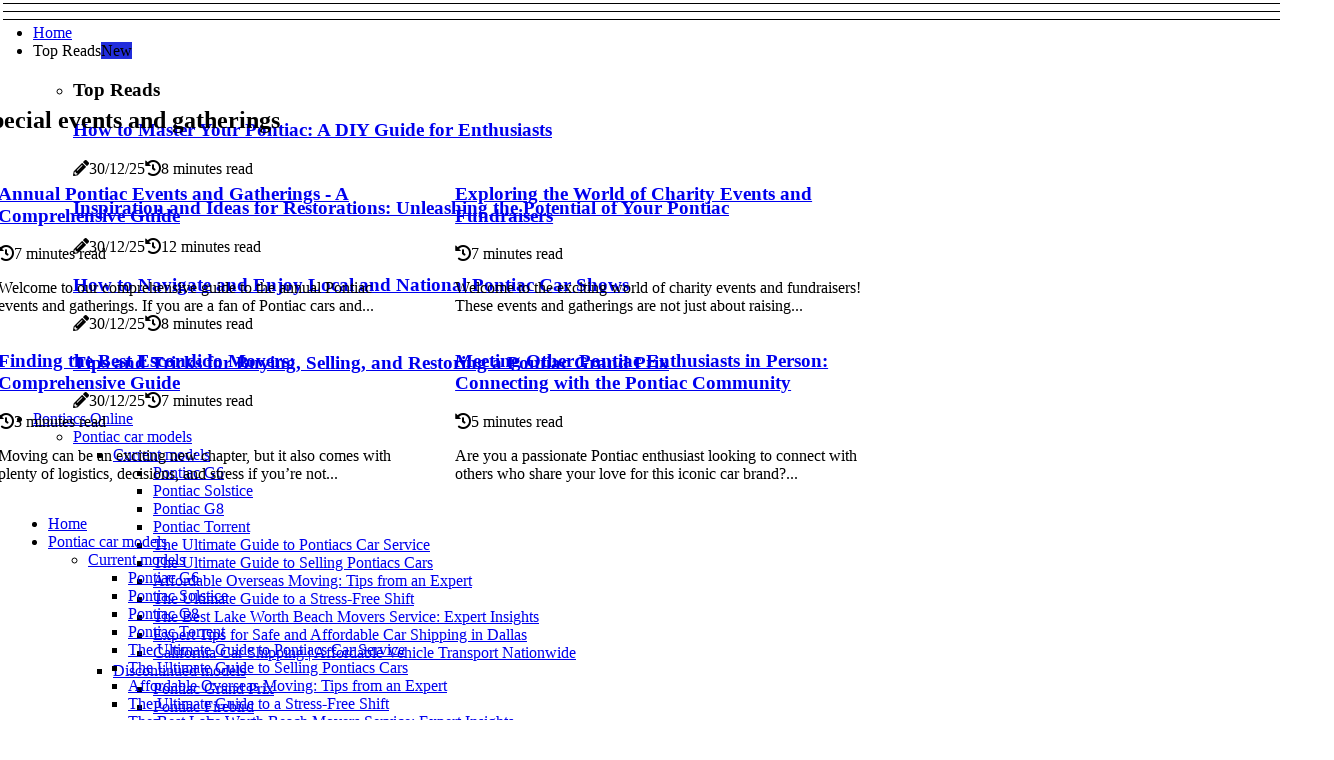

--- FILE ---
content_type: text/html;charset=utf-8
request_url: https://www.pontiacsonline.com/pontiac-car-events/special-events-and-gatherings
body_size: 18502
content:
<!DOCTYPE html><html lang="en-US"><head><meta charset="UTF-8" /><meta http-equiv="X-UA-Compatible" content="IE=edge" /><meta name="viewport" content="width=device-width, initial-scale=1" /><meta name="generator" content="WordPress 5.9" /><meta name="robots" content="index,follow,max-snippet:-1, max-image-preview:large, max-video-preview:-1"><title>Organizing a Pontiac Road Trip: Tips and Tricks for a Memorable Journey</title><meta name="author" content="Cindy Folland" /><meta name="description" content="A comprehensive guide to planning and executing an unforgettable road trip in your Pontiac car." /><meta name="keywords" content="pontiac, road trip, insider, unforgettable, pack your bags" /><meta property="og:locale" content="en_US" /><meta property="og:type" content="website" /><meta property="og:title" content="Organizing a Pontiac Road Trip: Tips and Tricks for a Memorable Journey" /><meta property="og:description" content="A comprehensive guide to planning and executing an unforgettable road trip in your Pontiac car." /><meta property="og:url" content="https://www.pontiacsonline.com/category" /><meta property="og:site_name" content="pontiacsonline.com"/><meta property="og:image" content="https://www.pontiacsonline.com/img/2ae10b3485ce0a588906e7dd3eb6388b.jpg?31"/><meta name="twitter:card" content="summary_large_image" /><meta name="twitter:description" content="A comprehensive guide to planning and executing an unforgettable road trip in your Pontiac car." /><meta name="twitter:title" content="Organizing a Pontiac Road Trip: Tips and Tricks for a Memorable Journey" /><script type='application/ld+json' class='yoast-schema-graph yoast-schema-graph--main'>{"@context": "https://schema.org","@graph": [{"@type": "WebSite","@id": "https://www.pontiacsonline.com#website","url": "https://www.pontiacsonline.com","name": "pontiacsonline.com","inLanguage": "en","description": "A comprehensive guide to planning and executing an unforgettable road trip in your Pontiac car."},{"@type": "ImageObject","@id": "https://www.pontiacsonline.com/category#primaryimage","inLanguage": "en","url": "https://www.pontiacsonline.com/img/2ae10b3485ce0a588906e7dd3eb6388b.jpg?31","width": 1920,"height": 800,"caption": "Organizing a Pontiac Road Trip: Tips and Tricks for a Memorable Journey"},{"@type": "WebPage","@id": "https://www.pontiacsonline.com/category#webpage","url": "https://www.pontiacsonline.com/category","name": "Organizing a Pontiac Road Trip: Tips and Tricks for a Memorable Journey","isPartOf": {"@id": "https://www.pontiacsonline.com#website"},"inLanguage": "en","primaryImageOfPage": {"@id": "https://www.pontiacsonline.com/category#primaryimage"},"datePublished": "2025-12-31T14-48-52.000Z","dateModified": "2025-12-31T14-48-52.000Z","description": "A comprehensive guide to planning and executing an unforgettable road trip in your Pontiac car.","potentialAction": [{"@type": "ReadAction","target": ["https://www.pontiacsonline.com/category"]}]}]}</script><link rel="icon" href="https://www.pontiacsonline.com/img/favicon.png" type="image/x-icon" /><link rel="apple-touch-icon-precomposed" sizes="57x57" href="https://www.pontiacsonline.com/img/apple-touch-icon-57x57.png" /><link rel="apple-touch-icon-precomposed" sizes="114x114" href="https://www.pontiacsonline.com/img/apple-touch-icon-114x114.png" /><link rel="apple-touch-icon-precomposed" sizes="72x72" href="https://www.pontiacsonline.com/img/apple-touch-icon-72x72.png" /><link rel="apple-touch-icon-precomposed" sizes="144x144" href="https://www.pontiacsonline.com/img/apple-touch-icon-144x144.png" /><link rel="apple-touch-icon-precomposed" sizes="60x60" href="https://www.pontiacsonline.com/img/apple-touch-icon-60x60.png" /><link rel="apple-touch-icon-precomposed" sizes="120x120" href="https://www.pontiacsonline.com/img/apple-touch-icon-120x120.png" /><link rel="apple-touch-icon-precomposed" sizes="76x76" href="https://www.pontiacsonline.com/img/apple-touch-icon-76x76.png" /><link rel="apple-touch-icon-precomposed" sizes="152x152" href="https://www.pontiacsonline.com/img/apple-touch-icon-152x152.png" /><link rel="icon" type="image/png" href="https://www.pontiacsonline.com/img/favicon-196x196.png" sizes="196x196" /><link rel="icon" type="image/png" href="https://www.pontiacsonline.com/img/favicon-96x96.png" sizes="96x96" /><link rel="icon" type="image/png" href="https://www.pontiacsonline.com/img/favicon-32x32.png" sizes="32x32" /><link rel="icon" type="image/png" href="https://www.pontiacsonline.com/img/favicon-16x16.png" sizes="16x16" /><link rel="icon" type="image/png" href="https://www.pontiacsonline.com/img/favicon-128.png" sizes="128x128" /><meta name="application-name" content="&nbsp;"/><meta name="msapplication-TileColor" content="#FFFFFF" /><meta name="msapplication-TileImage" content="mstile-144x144.png" /><meta name="msapplication-square70x70logo" content="mstile-70x70.png" /><meta name="msapplication-square150x150logo" content="mstile-150x150.png" /><meta name="msapplication-wide310x150logo" content="mstile-310x150.png" /><meta name="msapplication-square310x310logo" content="mstile-310x310.png" /><script> WebFontConfig = { google: { families: ['Roboto', 'Spectral'] } }; (function(d) { var wf = d.createElement('script'), s = d.scripts[0]; wf.src = 'https://ajax.googleapis.com/ajax/libs/webfont/1.6.26/webfont.js'; wf.async = true; s.parentNode.insertBefore(wf, s); })(document);</script><style type="text/css">:root{ --main-color:#000000; --font-heading:Roboto; --font-body:Spectral;}.enable_footer_columns_dark { background: #151515; color: #fff; border-top: 1px solid #303030;}</style><link rel="stylesheet" href="https://www.pontiacsonline.com/css/bootstrap.min.css?ver=3.1.7" type="text/css" media="all" /><link rel="stylesheet" href="https://cdnjs.cloudflare.com/ajax/libs/font-awesome/5.15.4/css/all.min.css" /><link rel="https://api.w.org/" href="https://www.pontiacsonline.com/wp-json" /><link rel="EditURI" type="application/rsd+xml" title="RSD" href="https://www.pontiacsonline.com/xmlrpc.php?rsd" /><link rel="wlwmanifest" type="application/wlwmanifest+xml" href="https://www.pontiacsonline.com/wp-includes/wlwmanifest.xml"/><link rel="shortlink" href="https://www.pontiacsonline.com"/><style type="text/css">.hlwy_header_magazine_style.two_header_top_style.hlwy_cus_top_share .header_top_bar_wrapper { background: #000000;}h4 {margin-top: 34px;}.home_section3 { background-color: #00000008;}.enable_footer_columns_dark { background: #000000; color: #fff; border-top: 1px solid #000000;}.hlwy_radus_e {border-radius: 0px;}.single_post_title_main { text-align: left; max-width: 96%; font-size: 40px;}ul.jl_s_pagination { display: none;}.cc-window { position: fixed; left: 0; right: 0; bottom: 0; width: 100%; background-color: rgba(0,0,0,0.75); z-index: 999; opacity: 1; transition: all 0.3s ease;}.cc-window .box-cookies { padding: 15px; text-align: center; color: #DBE0DF; font-size: 13px; font-weight: 400; line-height: 30px;}.cc-window .box-cookies { padding: 15px; text-align: center; color: #DBE0DF; font-size: 13px; font-weight: 400; line-height: 30px;}.cc-window .cc-close .cc-reject .cc-custom{ display: inline-block; margin-left: 10px; line-height: normal; padding: 10px 20px; background-color: #000000; color: #fff; font-weight: bold; border-radius: 28px; cursor: pointer; transition: all 0.3s ease-in-out;}.footer_logo_about{font-weight: bold;font-size: 40px;}.post_content.hlwy_content { text-align: justify;}.jm-post-like{cursor:pointer;}a.jm-post-like.loved { background: red; border-radius: 22px;}.single_post_share_icon_post li a i { display: inline-block; padding: 0; color: #fff; text-align: center; text-transform: capitalize; font-size: 18px; font-weight: 500; height: 40px; line-height: 40px; width: 40px; border-radius: 22px;}.single-post-meta-wrapper.hlwy_sfoot i { float: left; display: inline-block; padding: 0; color: #000; text-align: center; margin-right: 0; text-transform: capitalize; font-size: 18px; font-weight: 500; height: 40px; line-height: 40px; width: 40px; border-radius: 22px; border: 1px solid #ebebeb;}.auth .author-info.hlwy_auth_head { background: transparent; padding: 0px 11%; text-align: center; margin-bottom: 0px;}.main_title_col .auth { margin-top: 0px; margin-bottom: 30px; padding: 0px; border: 0px !important;}.auth .author-info.hlwy_auth_head { background: transparent; padding: 0px 11%; text-align: center; margin-bottom: 0px;}.author-info.hlwy_auth_head .author-avatar { display: block; float: left; margin-left: 50px;}.author-info.hlwy_auth_head .avatar { width: 198px !important; border: 7px solid #fff; border-radius: 50%; overflow: hidden; box-shadow: 0 0 0 4px #000000; margin-top: -27px;}.author-info.hlwy_auth_head .author-description { float: right; display: block; margin: 0px; width: 55%;}.auth .author_commentcount, .auth .author_postcount { font-size: 12px; color: #fff; line-height: 1.2; background: #000000; margin-right: 5px; padding: 2px 10px; border-radius: 22px;}.grid-sidebar .box { margin-bottom: 0!important; width: 33%; padding: 0; padding-right: 20px; padding-left: 20px; float: left; position: relative;}ol {display: inline-block;list-style-type: none;margin: 0px 0px 20px 80px;padding: 0;overflow: hidden;font-size: 12px;padding-left: 0;border-left: 1px solid #000000;}ol li {display: inline;margin-right: 8px;}ol li::before {content: ">";margin-right: 8px;}ol li:first-child::before {content: "";}.jlm_w .jlma { top: 3px;}.jlm_w .jlmb { top: 11px;}.jlm_w .jlmc { top: 19px;}.jlm_w span { display: block; position: absolute; width: 104%; height: 1px; border-radius: 29px; background: #000000; left: 3px;}.bottom_footer_menu_text .hlwy_ft_w { border-top: 1px solid #ffff;}.menu-footer { margin-bottom: 0; padding: 0px; float: right; margin: -5px 35px 0px 0px;}.footer-bottom { color: #fff;}#menu-footer-menu li a { text-decoration: none; color: #fff;}.jellywp_about_us_widget_wrapper .footer_logo_about {margin-bottom: 30px;float: none;display: inline-block;width:100%;}.hlwy_cat_img_w:last-child, .footer-columns .hlwy_cat_img_w:nth-last-child(2) {margin-bottom: 8px;}.jli-moon{font-family: Font Awesome 5 Pro!important;}.jli-moon:before { content: "\f146";}.jli-sun{font-family: Font Awesome 5 Free!important;}.jli-sun:before { content: "\f146";}.hlwy_day_night .jl-night-toggle-icon { width: 47px; background: rgba(0,0,0,.2); border-radius: 43;}.hlwy__cat_img_w .hlwy__cat_img_c { height: 70px; position: relative; border-radius: 19px; margin-top: :10px;}.footer-columns .hlwy__cat_img_w .hlwy__cat_img_c { border: 2px solid #525252; background: #3a3939;}header.header-wraper.hlwy_header_magazine_style.two_header_top_style.header_layout_style3_custom.hlwy_cus_top_share.border_down { background: #000000; height: 122px;}.hlwy__s_pagination { display: none;}.hlwy_cites { margin-top: 40px;}.row { display: -ms-flexbox; display: flex; -ms-flex-wrap: wrap; flex-wrap: wrap; margin-right: -15px; margin-left: -15px; width: 100%;}.hlwy__lead_large { display: block;position: relative;}.hlwy__lead_mobile { display: none;position: relative;}@media only screen and (max-width: 400px) { .author-info.hlwy_auth_head .author-description { float: right; display: block; margin: 0px; width: 100%;}.author-info.hlwy_auth_head .author-avatar { display: block; float: none; margin-left: 0px;}.grid-sidebar .box { margin-bottom: 0!important; width: 100%; padding: 0; padding-right: 20px; padding-left: 20px; float: left; position: relative;}.hlwy__lead_large { display: none;position: relative;}.hlwy__lead_mobile { display: block;position: relative;}}.post_content h2,.post_content h3,.post_content h4,.post_content h5,.post_content h6{margin: 25px 0 14px !important;line-height: 1.25 !important;}.post_content > h2:first-child,.post_content > h3:first-child,.post_content > h4:first-child,.post_content > h5:first-child,.post_content > h6:first-child{margin-top: 0 !important;}.post_content ol,.post_content ul{margin: 18px 0 !important;padding-left: 28px !important;border: 0 !important;background: none !important;font-size: inherit !important;line-height: inherit !important;}.post_content ol li,.post_content ul li{display: list-item !important;margin: 0 0 10px 0 !important;padding: 0 !important;border: 0 !important;background: none !important;font-size: inherit !important;line-height: 1.6 !important;}.post_content ol li::before,.post_content ul li::before,.post_content ol li::after,.post_content ul li::after{content: none !important;display: none !important;}.post_content ol{ list-style: decimal !important; }.post_content ul{ list-style: disc !important; }.post_content li::marker{ font-size: 1em !important; }.post_content li p{margin: 8px 0 0 !important;font-size: inherit !important;line-height: inherit !important;}</style><style></style></head><body class="mobile_nav_class jl-has-sidebar"><div class="options_layout_wrapper hlwy_clear_at hlwy_radius hlwy_none_box_styles hlwy_border_radiuss hlwy_en_day_night"><div class="options_layout_container full_layout_enable_front"><header class="header-wraper hlwy_header_magazine_style two_header_top_style header_layout_style3_custom hlwy_cus_top_share "><div class="hlwy_blank_nav"></div><div id="menu_wrapper" class="menu_wrapper hlwy_menu_sticky hlwy_stick"><div class="container"><div class="row"><div class="main_menu col-md-12" style="height: 79px;"><div class="search_header_menu hlwy_nav_mobile"><div class="menu_mobile_icons"><div class="jlm_w"><span class="jlma"></span><span class="jlmb"></span><span class="jlmc"></span></div></div></div><div class="menu-primary-container navigation_wrapper hlwy_cus_share_mnu"><ul id="mainmenu" class="hlwy_main_menu"><li class="menu-item current-menu-item current_page_item"> <a href="https://www.pontiacsonline.com">Home<span class="border-menu"></span></a></li> <li class="menu-item menu-item-has-children"> <a>Top Reads<span class="border-menu"></span><span class="hlwy_menu_lb" style="background: #222ddc !important;"><span class="hlwy_lb_ar" style="border-top: 3px solid #222ddc !important;"></span>New</span></a><ul class="sub-menu menu_post_feature hlwy_menu_tls"><li><div id="sprasa_recent_large_widgets-2" class="widget main_post_style"><h3 class="widget-title"><span>Top Reads</span></h3><div class="hlwy_grid_overlay hlwy_w_menu hlwy_clear_at"><div class="hlwy_grid_overlay_col"><div class="hlwy_grid_verlay_wrap hlwy_radus_e"><div class="hlwy_f_img_bg" style="background-image: url('https://www.pontiacsonline.com/img/tce18edcd5611b7c6ae72c41ea21b81ce.jpg')"></div><a href="https://www.pontiacsonline.com/modifications-and-upgrades-diy-tutorials-and-guides" class="hlwy_f_img_link"></a><div class="hlwy_f_postbox"><h3 class="hlwy_f_title"><a href="https://www.pontiacsonline.com/modifications-and-upgrades-diy-tutorials-and-guides">How to Master Your Pontiac: A DIY Guide for Enthusiasts</a></h3><span class="hlwy_post_meta"><span class="post-date"><i class="fas fa-pencil-alt"></i>30/12/25</span><span class="post-read-time"><i class="fa fa-history"></i>8 minutes read</span></span></div></div></div><div class="hlwy_grid_overlay_col"><div class="hlwy_grid_verlay_wrap hlwy_radus_e"><div class="hlwy_f_img_bg" style="background-image: url('https://www.pontiacsonline.com/img/t6b4b61eb544e27f5e0420cdccc72c4bd.jpg')"></div><a href="https://www.pontiacsonline.com/before-and-after-transformations-inspiration-and-ideas-for-restorations" class="hlwy_f_img_link"></a><div class="hlwy_f_postbox"><h3 class="hlwy_f_title"><a href="https://www.pontiacsonline.com/before-and-after-transformations-inspiration-and-ideas-for-restorations">Inspiration and Ideas for Restorations: Unleashing the Potential of Your Pontiac</a></h3><span class="hlwy_post_meta"><span class="post-date"><i class="fas fa-pencil-alt"></i>30/12/25</span><span class="post-read-time"><i class="fa fa-history"></i>12 minutes read</span></span></div></div></div><div class="hlwy_grid_overlay_col"><div class="hlwy_grid_verlay_wrap hlwy_radus_e"><div class="hlwy_f_img_bg" style="background-image: url('https://www.pontiacsonline.com/img/t39fb0b72128913304d3e06893e304c8a.jpg')"></div><a href="https://www.pontiacsonline.com/car-shows-and-races-local-and-national-pontiac-car-shows" class="hlwy_f_img_link"></a><div class="hlwy_f_postbox"><h3 class="hlwy_f_title"><a href="https://www.pontiacsonline.com/car-shows-and-races-local-and-national-pontiac-car-shows">How to Navigate and Enjoy Local and National Pontiac Car Shows</a></h3><span class="hlwy_post_meta"><span class="post-date"><i class="fas fa-pencil-alt"></i>30/12/25</span><span class="post-read-time"><i class="fa fa-history"></i>8 minutes read</span></span></div></div></div><div class="hlwy_grid_overlay_col"><div class="hlwy_grid_verlay_wrap hlwy_radus_e"><div class="hlwy_f_img_bg" style="background-image: url('https://www.pontiacsonline.com/img/t053973879fd8a17229c255177a33fbb1.jpg')"></div><a href="https://www.pontiacsonline.com/discontinued-models-pontiac-grand-prix" class="hlwy_f_img_link"></a><div class="hlwy_f_postbox"><h3 class="hlwy_f_title"><a href="https://www.pontiacsonline.com/discontinued-models-pontiac-grand-prix">Tips and Tricks for Buying, Selling, and Restoring a Pontiac Grand Prix</a></h3><span class="hlwy_post_meta"><span class="post-date"><i class="fas fa-pencil-alt"></i>30/12/25</span><span class="post-read-time"><i class="fa fa-history"></i>7 minutes read</span></span></div></div></div></div></div></li></ul></li><li class="menu-item menu-item-has-children"><a href="#">Pontiacs Online<span class="border-menu"></span></a><ul class="sub-menu"><li class="menu-item menu-item-has-children"> <a href="https://www.pontiacsonline.com/pontiac-car-models">Pontiac car models<span class="border-menu"></span></a><ul class="sub-menu"><li class="menu-item menu-item-has-children"> <a href="https://www.pontiacsonline.com/pontiac-car-models/current-models">Current models<span class="border-menu"></span></a></li><ul class="sub-menu"><li class="menu-item"> <a href="https://www.pontiacsonline.com/current-models-pontiac-g6">Pontiac G6<span class="border-menu"></span></a></li><li class="menu-item"> <a href="https://www.pontiacsonline.com/current-models-pontiac-solstice">Pontiac Solstice<span class="border-menu"></span></a></li><li class="menu-item"> <a href="https://www.pontiacsonline.com/current-models-pontiac-g8">Pontiac G8<span class="border-menu"></span></a></li><li class="menu-item"> <a href="https://www.pontiacsonline.com/current-models-pontiac-torrent">Pontiac Torrent<span class="border-menu"></span></a></li><li class="menu-item"> <a href="https://www.pontiacsonline.com/current-models-the-ultimate-guide-to-pontiacs-car-service">The Ultimate Guide to Pontiacs Car Service<span class="border-menu"></span></a></li><li class="menu-item"> <a href="https://www.pontiacsonline.com/current-models-the-ultimate-guide-to-selling-pontiacs-cars">The Ultimate Guide to Selling Pontiacs Cars<span class="border-menu"></span></a></li><li class="menu-item"> <a href="https://www.pontiacsonline.com/current-models-affordable-overseas-moving-tips-from-an-expert">Affordable Overseas Moving: Tips from an Expert<span class="border-menu"></span></a></li><li class="menu-item"> <a href="https://www.pontiacsonline.com/current-models-the-ultimate-guide-to-a-stress-free-shift">The Ultimate Guide to a Stress-Free Shift<span class="border-menu"></span></a></li><li class="menu-item"> <a href="https://www.pontiacsonline.com/current-models-the-best-lake-worth-beach-movers-service-expert-insights">The Best Lake Worth Beach Movers Service: Expert Insights<span class="border-menu"></span></a></li><li class="menu-item"> <a href="https://www.pontiacsonline.com/current-models-expert-tips-for-safe-and-affordable-car-shipping-in-dallas">Expert Tips for Safe and Affordable Car Shipping in Dallas<span class="border-menu"></span></a></li><li class="menu-item"> <a href="https://www.pontiacsonline.com/current-models-california-car-shipping-affordable-vehicle-transport-nationwide">California Car Shipping | Affordable Vehicle Transport Nationwide<span class="border-menu"></span></a></li></ul></li><li class="menu-item menu-item-has-children"> <a href="https://www.pontiacsonline.com/pontiac-car-models/discontinued-models">Discontinued models<span class="border-menu"></span></a></li><ul class="sub-menu"><li class="menu-item"> <a href="https://www.pontiacsonline.com/discontinued-models-pontiac-grand-prix">Pontiac Grand Prix<span class="border-menu"></span></a></li><li class="menu-item"> <a href="https://www.pontiacsonline.com/discontinued-models-pontiac-firebird">Pontiac Firebird<span class="border-menu"></span></a></li><li class="menu-item"> <a href="https://www.pontiacsonline.com/discontinued-models-pontiac-grand-am">Pontiac Grand Am<span class="border-menu"></span></a></li><li class="menu-item"> <a href="https://www.pontiacsonline.com/discontinued-models-pontiac-sunfire">Pontiac Sunfire<span class="border-menu"></span></a></li></ul></li></ul></li><li class="menu-item menu-item-has-children"> <a href="https://www.pontiacsonline.com/buying-and-selling-pontiac-cars">Buying and selling Pontiac cars<span class="border-menu"></span></a><ul class="sub-menu"><li class="menu-item menu-item-has-children"> <a href="https://www.pontiacsonline.com/buying-and-selling-pontiac-cars/used-cars">Used cars<span class="border-menu"></span></a></li><ul class="sub-menu"><li class="menu-item"> <a href="https://www.pontiacsonline.com/used-cars-certified-pre-owned-pontiacs">Certified pre-owned Pontiacs<span class="border-menu"></span></a></li><li class="menu-item"> <a href="https://www.pontiacsonline.com/used-cars-tips-for-buying-a-used-pontiac">Tips for buying a used Pontiac<span class="border-menu"></span></a></li><li class="menu-item"> <a href="https://www.pontiacsonline.com/used-cars-private-sellers-vs-dealerships">Private sellers vs dealerships<span class="border-menu"></span></a></li></ul></li><li class="menu-item menu-item-has-children"> <a href="https://www.pontiacsonline.com/buying-and-selling-pontiac-cars/new-cars">New cars<span class="border-menu"></span></a></li><ul class="sub-menu"><li class="menu-item"> <a href="https://www.pontiacsonline.com/new-cars-pricing-and-financing-options">Pricing and financing options<span class="border-menu"></span></a></li><li class="menu-item"> <a href="https://www.pontiacsonline.com/new-cars-dealerships-near-me">Dealerships near me<span class="border-menu"></span></a></li><li class="menu-item"> <a href="https://www.pontiacsonline.com/new-cars-latest-pontiac-models">Latest Pontiac models<span class="border-menu"></span></a></li></ul></li><li class="menu-item menu-item-has-children"> <a href="https://www.pontiacsonline.com/buying-and-selling-pontiac-cars/selling-your-pontiac">Selling your Pontiac<span class="border-menu"></span></a></li><ul class="sub-menu"><li class="menu-item"> <a href="https://www.pontiacsonline.com/selling-your-pontiac-how-to-prepare-your-car-for-sale">How to prepare your car for sale<span class="border-menu"></span></a></li><li class="menu-item"> <a href="https://www.pontiacsonline.com/selling-your-pontiac-determining-the-right-price">Determining the right price<span class="border-menu"></span></a></li><li class="menu-item"> <a href="https://www.pontiacsonline.com/selling-your-pontiac-best-places-to-advertise-your-car">Best places to advertise your car<span class="border-menu"></span></a></li><li class="menu-item"> <a href="https://www.pontiacsonline.com/selling-your-pontiac-the-ultimate-guide-to-apartment-movers">The Ultimate Guide to Apartment Movers<span class="border-menu"></span></a></li></ul></li><li class="menu-item menu-item-has-children"> <a href="https://www.pontiacsonline.com/buying-and-selling-pontiac-cars/shipping-a-pontiac">Shipping A Pontiac<span class="border-menu"></span></a></li><ul class="sub-menu"><li class="menu-item"> <a href="https://www.pontiacsonline.com/shipping-a-pontiac-want-15-off-car-shipping-from-a1-auto-transport-read-this">Want 15% Off Car Shipping From A1 Auto Transport? Read this!<span class="border-menu"></span></a></li><li class="menu-item"> <a href="https://www.pontiacsonline.com/shipping-a-pontiac-the-ultimate-guide-to-moving-trucks-tips-from-an-expert">The Ultimate Guide to Moving Trucks: Tips from an Expert<span class="border-menu"></span></a></li></ul></li></ul></li><li class="menu-item menu-item-has-children"> <a href="https://www.pontiacsonline.com/pontiac-car-parts">Pontiac car parts<span class="border-menu"></span></a><ul class="sub-menu"><li class="menu-item menu-item-has-children"> <a href="https://www.pontiacsonline.com/pontiac-car-parts/oem-parts">OEM parts<span class="border-menu"></span></a></li><ul class="sub-menu"><li class="menu-item"> <a href="https://www.pontiacsonline.com/oem-parts-benefits-of-using-oem-parts">Benefits of using OEM parts<span class="border-menu"></span></a></li><li class="menu-item"> <a href="https://www.pontiacsonline.com/oem-parts-finding-authentic-oem-parts">Finding authentic OEM parts<span class="border-menu"></span></a></li><li class="menu-item"> <a href="https://www.pontiacsonline.com/oem-parts-replacing-common-parts-on-pontiacs">Replacing common parts on Pontiacs<span class="border-menu"></span></a></li></ul></li><li class="menu-item menu-item-has-children"> <a href="https://www.pontiacsonline.com/pontiac-car-parts/aftermarket-parts">Aftermarket parts<span class="border-menu"></span></a></li><ul class="sub-menu"><li class="menu-item"> <a href="https://www.pontiacsonline.com/aftermarket-parts-pros-and-cons-of-aftermarket-parts">Pros and cons of aftermarket parts<span class="border-menu"></span></a></li><li class="menu-item"> <a href="https://www.pontiacsonline.com/aftermarket-parts-performance-upgrades-for-pontiacs">Performance upgrades for Pontiacs<span class="border-menu"></span></a></li><li class="menu-item"> <a href="https://www.pontiacsonline.com/aftermarket-parts-popular-aftermarket-brands-for-pontiacs">Popular aftermarket brands for Pontiacs<span class="border-menu"></span></a></li><li class="menu-item"> <a href="https://www.pontiacsonline.com/aftermarket-parts-the-ultimate-guide-to-moving-trucks-tips-from-an-expert">The Ultimate Guide to Moving Trucks: Tips from an Expert<span class="border-menu"></span></a></li></ul></li><li class="menu-item menu-item-has-children"> <a href="https://www.pontiacsonline.com/pontiac-car-parts/diy-repairs">DIY repairs<span class="border-menu"></span></a></li><ul class="sub-menu"><li class="menu-item"> <a href="https://www.pontiacsonline.com/diy-repairs-tips-for-successful-diy-repairs">Tips for successful DIY repairs<span class="border-menu"></span></a></li><li class="menu-item"> <a href="https://www.pontiacsonline.com/diy-repairs-tools-and-resources-for-diy-repairs">Tools and resources for DIY repairs<span class="border-menu"></span></a></li><li class="menu-item"> <a href="https://www.pontiacsonline.com/diy-repairs-common-repairs-on-pontiacs">Common repairs on Pontiacs<span class="border-menu"></span></a></li></ul></li></ul></li><li class="menu-item menu-item-has-children"> <a href="https://www.pontiacsonline.com/pontiac-car-history">Pontiac car history<span class="border-menu"></span></a><ul class="sub-menu"><li class="menu-item menu-item-has-children"> <a href="https://www.pontiacsonline.com/pontiac-car-history/collector-s-market">Collector's market<span class="border-menu"></span></a></li><ul class="sub-menu"><li class="menu-item"> <a href="https://www.pontiacsonline.com/collector-s-market-value-and-demand-for-classic-pontiacs">Value and demand for classic Pontiacs<span class="border-menu"></span></a></li><li class="menu-item"> <a href="https://www.pontiacsonline.com/collector-s-market-tips-for-buying-and-owning-a-classic-pontiac">Tips for buying and owning a classic Pontiac<span class="border-menu"></span></a></li><li class="menu-item"> <a href="https://www.pontiacsonline.com/collector-s-market-events-and-auctions-for-pontiac-collectors">Events and auctions for Pontiac collectors<span class="border-menu"></span></a></li><li class="menu-item"> <a href="https://www.pontiacsonline.com/collector-s-market-expert-tips-for-relocation-help">Expert Tips for Relocation Help<span class="border-menu"></span></a></li></ul></li><li class="menu-item menu-item-has-children"> <a href="https://www.pontiacsonline.com/pontiac-car-history/origins-and-evolution">Origins and evolution<span class="border-menu"></span></a></li><ul class="sub-menu"><li class="menu-item"> <a href="https://www.pontiacsonline.com/origins-and-evolution-milestones-in-pontiac-s-history">Milestones in Pontiac's history<span class="border-menu"></span></a></li><li class="menu-item"> <a href="https://www.pontiacsonline.com/origins-and-evolution-history-of-the-pontiac-brand">History of the Pontiac brand<span class="border-menu"></span></a></li><li class="menu-item"> <a href="https://www.pontiacsonline.com/origins-and-evolution-evolution-of-pontiac-car-designs">Evolution of Pontiac car designs<span class="border-menu"></span></a></li></ul></li><li class="menu-item menu-item-has-children"> <a href="https://www.pontiacsonline.com/pontiac-car-history/famous-pontiac-models">Famous Pontiac models<span class="border-menu"></span></a></li><ul class="sub-menu"><li class="menu-item"> <a href="https://www.pontiacsonline.com/famous-pontiac-models-pontiac-fiero-a-unique-sports-car">Pontiac Fiero: A unique sports car<span class="border-menu"></span></a></li><li class="menu-item"> <a href="https://www.pontiacsonline.com/famous-pontiac-models-pontiac-gto-the-original-muscle-car">Pontiac GTO: The original muscle car<span class="border-menu"></span></a></li></ul></li></ul></li><li class="menu-item menu-item-has-children"> <a href="https://www.pontiacsonline.com/pontiac-car-enthusiasts">Pontiac car enthusiasts<span class="border-menu"></span></a><ul class="sub-menu"><li class="menu-item menu-item-has-children"> <a href="https://www.pontiacsonline.com/pontiac-car-enthusiasts/modifications-and-customization">Modifications and customization<span class="border-menu"></span></a></li><ul class="sub-menu"><li class="menu-item"> <a href="https://www.pontiacsonline.com/modifications-and-customization-best-mods-for-pontiacs">Best mods for Pontiacs<span class="border-menu"></span></a></li><li class="menu-item"> <a href="https://www.pontiacsonline.com/modifications-and-customization-diy-vs-professional-customization">DIY vs professional customization<span class="border-menu"></span></a></li><li class="menu-item"> <a href="https://www.pontiacsonline.com/modifications-and-customization-community-resources-for-custom-work">Community resources for custom work<span class="border-menu"></span></a></li></ul></li><li class="menu-item menu-item-has-children"> <a href="https://www.pontiacsonline.com/pontiac-car-enthusiasts/car-clubs-and-events">Car clubs and events<span class="border-menu"></span></a></li><ul class="sub-menu"><li class="menu-item"> <a href="https://www.pontiacsonline.com/car-clubs-and-events-local-and-national-pontiac-car-clubs">Local and national Pontiac car clubs<span class="border-menu"></span></a></li><li class="menu-item"> <a href="https://www.pontiacsonline.com/car-clubs-and-events-benefits-of-joining-a-car-club">Benefits of joining a car club<span class="border-menu"></span></a></li><li class="menu-item"> <a href="https://www.pontiacsonline.com/car-clubs-and-events-annual-pontiac-events-and-meets">Annual Pontiac events and meets<span class="border-menu"></span></a></li></ul></li><li class="menu-item menu-item-has-children"> <a href="https://www.pontiacsonline.com/pontiac-car-enthusiasts/online-communities">Online communities<span class="border-menu"></span></a></li><ul class="sub-menu"><li class="menu-item"> <a href="https://www.pontiacsonline.com/online-communities-benefits-of-joining-online-communities">Benefits of joining online communities<span class="border-menu"></span></a></li><li class="menu-item"> <a href="https://www.pontiacsonline.com/online-communities-connecting-with-other-pontiac-owners">Connecting with other Pontiac owners<span class="border-menu"></span></a></li><li class="menu-item"> <a href="https://www.pontiacsonline.com/online-communities-popular-pontiac-forums-and-groups">Popular Pontiac forums and groups<span class="border-menu"></span></a></li></ul></li></ul></li><li class="menu-item menu-item-has-children"> <a href="https://www.pontiacsonline.com/pontiac-car-forums">Pontiac car forums<span class="border-menu"></span></a><ul class="sub-menu"><li class="menu-item menu-item-has-children"> <a href="https://www.pontiacsonline.com/pontiac-car-forums/modifications-and-upgrades">Modifications and upgrades<span class="border-menu"></span></a></li><ul class="sub-menu"><li class="menu-item"> <a href="https://www.pontiacsonline.com/modifications-and-upgrades-performance-upgrades-for-pontiacs">Performance upgrades for Pontiacs<span class="border-menu"></span></a></li><li class="menu-item"> <a href="https://www.pontiacsonline.com/modifications-and-upgrades-diy-tutorials-and-guides">DIY tutorials and guides<span class="border-menu"></span></a></li><li class="menu-item"> <a href="https://www.pontiacsonline.com/modifications-and-upgrades-interior-and-exterior-mods">Interior and exterior mods<span class="border-menu"></span></a></li></ul></li><li class="menu-item menu-item-has-children"> <a href="https://www.pontiacsonline.com/pontiac-car-forums/technical-support">Technical support<span class="border-menu"></span></a></li><ul class="sub-menu"><li class="menu-item"> <a href="https://www.pontiacsonline.com/technical-support-troubleshooting-common-issues">Troubleshooting common issues<span class="border-menu"></span></a></li><li class="menu-item"> <a href="https://www.pontiacsonline.com/technical-support-finding-reputable-mechanics">Finding reputable mechanics<span class="border-menu"></span></a></li><li class="menu-item"> <a href="https://www.pontiacsonline.com/technical-support-maintenance-and-repair-advice">Maintenance and repair advice<span class="border-menu"></span></a></li></ul></li><li class="menu-item menu-item-has-children"> <a href="https://www.pontiacsonline.com/pontiac-car-forums/general-discussions">General discussions<span class="border-menu"></span></a></li><ul class="sub-menu"><li class="menu-item"> <a href="https://www.pontiacsonline.com/general-discussions-sharing-photos-and-videos-of-pontiacs">Sharing photos and videos of Pontiacs<span class="border-menu"></span></a></li><li class="menu-item"> <a href="https://www.pontiacsonline.com/general-discussions-news-and-updates-on-pontiacs">News and updates on Pontiacs<span class="border-menu"></span></a></li><li class="menu-item"> <a href="https://www.pontiacsonline.com/general-discussions-debates-and-discussions-on-pontiacs">Debates and discussions on Pontiacs<span class="border-menu"></span></a></li></ul></li></ul></li><li class="menu-item menu-item-has-children"> <a href="https://www.pontiacsonline.com/pontiac-car-restoration">Pontiac car restoration<span class="border-menu"></span></a><ul class="sub-menu"><li class="menu-item menu-item-has-children"> <a href="https://www.pontiacsonline.com/pontiac-car-restoration/restoration-stories">Restoration stories<span class="border-menu"></span></a></li><ul class="sub-menu"><li class="menu-item"> <a href="https://www.pontiacsonline.com/restoration-stories-interviews-with-pontiac-owners-who-restored-their-cars">Interviews with Pontiac owners who restored their cars<span class="border-menu"></span></a></li><li class="menu-item"> <a href="https://www.pontiacsonline.com/restoration-stories-challenges-and-successes-in-restoring-a-pontiac">Challenges and successes in restoring a Pontiac<span class="border-menu"></span></a></li><li class="menu-item"> <a href="https://www.pontiacsonline.com/restoration-stories-advice-for-fellow-restorers">Advice for fellow restorers<span class="border-menu"></span></a></li><li class="menu-item"> <a href="https://www.pontiacsonline.com/restoration-stories-affordable-moving-services-tips-from-an-expert">Affordable Moving Services: Tips from an Expert<span class="border-menu"></span></a></li><li class="menu-item"> <a href="https://www.pontiacsonline.com/restoration-stories-the-importance-of-hiring-professional-aptos-plumbers">The Importance of Hiring Professional Aptos Plumbers<span class="border-menu"></span></a></li><li class="menu-item"> <a href="https://www.pontiacsonline.com/restoration-stories-stress-free-relocations-with-hempstead-town-movers-local-and-long-distance">Stress-Free Relocations with Hempstead Town Movers: Local & Long-Distance<span class="border-menu"></span></a></li></ul></li><li class="menu-item menu-item-has-children"> <a href="https://www.pontiacsonline.com/pontiac-car-restoration/before-and-after-transformations">Before and after transformations<span class="border-menu"></span></a></li><ul class="sub-menu"><li class="menu-item"> <a href="https://www.pontiacsonline.com/before-and-after-transformations-community-support-for-restoration-projects">Community support for restoration projects<span class="border-menu"></span></a></li><li class="menu-item"> <a href="https://www.pontiacsonline.com/before-and-after-transformations-inspiration-and-ideas-for-restorations">Inspiration and ideas for restorations<span class="border-menu"></span></a></li><li class="menu-item"> <a href="https://www.pontiacsonline.com/before-and-after-transformations-showcasing-completed-restorations">Showcasing completed restorations<span class="border-menu"></span></a></li></ul></li><li class="menu-item menu-item-has-children"> <a href="https://www.pontiacsonline.com/pontiac-car-restoration/restoration-tips">Restoration tips<span class="border-menu"></span></a></li><ul class="sub-menu"><li class="menu-item"> <a href="https://www.pontiacsonline.com/restoration-tips-finding-original-parts-for-restoration">Finding original parts for restoration<span class="border-menu"></span></a></li><li class="menu-item"> <a href="https://www.pontiacsonline.com/restoration-tips-restoration-techniques-and-tools">Restoration techniques and tools<span class="border-menu"></span></a></li><li class="menu-item"> <a href="https://www.pontiacsonline.com/restoration-tips-planning-a-restoration-project">Planning a restoration project<span class="border-menu"></span></a></li></ul></li></ul></li><li class="menu-item menu-item-has-children"> <a href="https://www.pontiacsonline.com/pontiac-car-events">Pontiac car events<span class="border-menu"></span></a><ul class="sub-menu"><li class="menu-item menu-item-has-children"> <a href="https://www.pontiacsonline.com/pontiac-car-events/car-shows-and-races">Car shows and races<span class="border-menu"></span></a></li><ul class="sub-menu"><li class="menu-item"> <a href="https://www.pontiacsonline.com/car-shows-and-races-local-and-national-pontiac-car-shows">Local and national Pontiac car shows<span class="border-menu"></span></a></li><li class="menu-item"> <a href="https://www.pontiacsonline.com/car-shows-and-races-pontiac-specific-races-and-competitions">Pontiac-specific races and competitions<span class="border-menu"></span></a></li><li class="menu-item"> <a href="https://www.pontiacsonline.com/car-shows-and-races-participating-in-car-shows-and-races">Participating in car shows and races<span class="border-menu"></span></a></li><li class="menu-item"> <a href="https://www.pontiacsonline.com/car-shows-and-races-the-ultimate-guide-to-apartment-movers">The Ultimate Guide to Apartment Movers<span class="border-menu"></span></a></li></ul></li><li class="menu-item menu-item-has-children"> <a href="https://www.pontiacsonline.com/pontiac-car-events/special-events-and-gatherings">Special events and gatherings<span class="border-menu"></span></a></li><ul class="sub-menu"><li class="menu-item"> <a href="https://www.pontiacsonline.com/special-events-and-gatherings-annual-pontiac-events-and-gatherings">Annual Pontiac events and gatherings<span class="border-menu"></span></a></li><li class="menu-item"> <a href="https://www.pontiacsonline.com/special-events-and-gatherings-charity-events-and-fundraisers">Charity events and fundraisers<span class="border-menu"></span></a></li><li class="menu-item"> <a href="https://www.pontiacsonline.com/special-events-and-gatherings-meeting-other-pontiac-enthusiasts-in-person">Meeting other Pontiac enthusiasts in person<span class="border-menu"></span></a></li><li class="menu-item"> <a href="https://www.pontiacsonline.com/special-events-and-gatherings-finding-the-best-escondido-movers-comprehensive-guide">Finding the Best Escondido Movers: Comprehensive Guide<span class="border-menu"></span></a></li></ul></li><li class="menu-item menu-item-has-children"> <a href="https://www.pontiacsonline.com/pontiac-car-events/cruises-and-road-trips">Cruises and road trips<span class="border-menu"></span></a></li><ul class="sub-menu"><li class="menu-item"> <a href="https://www.pontiacsonline.com/cruises-and-road-trips-pontiac-cruises-and-rallies">Pontiac cruises and rallies<span class="border-menu"></span></a></li><li class="menu-item"> <a href="https://www.pontiacsonline.com/cruises-and-road-trips-organizing-a-pontiac-road-trip">Organizing a Pontiac road trip<span class="border-menu"></span></a></li><li class="menu-item"> <a href="https://www.pontiacsonline.com/cruises-and-road-trips-sharing-photos-and-stories-from-road-trips">Sharing photos and stories from road trips<span class="border-menu"></span></a></li><li class="menu-item"> <a href="https://www.pontiacsonline.com/cruises-and-road-trips-the-ultimate-guide-to-wylie-mover-service-expert-tips-and-insights">The Ultimate Guide to Wylie Mover Service: Expert Tips and Insights<span class="border-menu"></span></a></li></ul></li></ul></li></ul></li></ul></div></div></div></div></div></div></header><div class="mobile_menu_overlay"></div><section id="content_main" class="clearfix hlwy_spost"><div class="container"><div class="row main_content"><div class="row"><div class="col-md-12 main_title_col"><div class="auth" style="text-align: center;"><h1>Special events and gatherings</h1></div></div></div><div class="hlwy_post_loop_wrapper"><div class="container" id="wrapper_masonry"><div class="row"><div class="col-md-12 grid-sidebar" id="content"><div class="hlwy_wrapper_cat"><div id="content_masonry" class="hlwy_cgrid pagination_infinite_style_cat "><div class="box hlwy_grid_layout1 blog_grid_post_style post-2957 post type-post status-publish format-standard has-post-thumbnail hentry category-inspiration tag-morning"><div class="hlwy_grid_w"><div class="hlwy_img_box hlwy_radus_e"><a href="https://www.pontiacsonline.com/special-events-and-gatherings-annual-pontiac-events-and-gatherings"><img width="500" height="350" src="https://www.pontiacsonline.com/img/t36363972284aa48ab84e37f42823f3d8.jpg?31" class="attachment-sprasa_slider_grid_small size-sprasa_slider_grid_small wp-post-image" alt="Annual Pontiac Events and Gatherings - A Comprehensive Guide" loading="lazy" onerror="imgError(this)"></a></div><div class="text-box"><h3><a href="https://www.pontiacsonline.com/special-events-and-gatherings-annual-pontiac-events-and-gatherings" tabindex="-1">Annual Pontiac Events and Gatherings - A Comprehensive Guide</a></h3> <span class="hlwy_post_meta"><span class="post-read-time"><i class="fa fa-history"></i>7 minutes read</span></span><p>Welcome to our comprehensive guide to the annual Pontiac events and gatherings. If you are a fan of Pontiac cars and...</p></div></div></div><div class="box hlwy_grid_layout1 blog_grid_post_style post-2957 post type-post status-publish format-standard has-post-thumbnail hentry category-inspiration tag-morning"><div class="hlwy_grid_w"><div class="hlwy_img_box hlwy_radus_e"><a href="https://www.pontiacsonline.com/special-events-and-gatherings-charity-events-and-fundraisers"><img width="500" height="350" src="https://www.pontiacsonline.com/img/tc6245647d9ab4a91563e955738852ad9.jpg?31" class="attachment-sprasa_slider_grid_small size-sprasa_slider_grid_small wp-post-image" alt="Exploring the World of Charity Events and Fundraisers" loading="lazy" onerror="imgError(this)"></a></div><div class="text-box"><h3><a href="https://www.pontiacsonline.com/special-events-and-gatherings-charity-events-and-fundraisers" tabindex="-1">Exploring the World of Charity Events and Fundraisers</a></h3> <span class="hlwy_post_meta"><span class="post-read-time"><i class="fa fa-history"></i>7 minutes read</span></span><p>Welcome to the exciting world of charity events and fundraisers! These events and gatherings are not just about raising...</p></div></div></div><div class="box hlwy_grid_layout1 blog_grid_post_style post-2957 post type-post status-publish format-standard has-post-thumbnail hentry category-inspiration tag-morning"><div class="hlwy_grid_w"><div class="hlwy_img_box hlwy_radus_e"><a href="https://www.pontiacsonline.com/special-events-and-gatherings-finding-the-best-escondido-movers-comprehensive-guide"><img width="500" height="350" src="https://www.pontiacsonline.com/img/t113fc7cddfac62212f81ee3612596b74.jpg?31" class="attachment-sprasa_slider_grid_small size-sprasa_slider_grid_small wp-post-image" alt="Finding the Best Escondido Movers: Comprehensive Guide" loading="lazy" onerror="imgError(this)"></a></div><div class="text-box"><h3><a href="https://www.pontiacsonline.com/special-events-and-gatherings-finding-the-best-escondido-movers-comprehensive-guide" tabindex="-1">Finding the Best Escondido Movers: Comprehensive Guide</a></h3> <span class="hlwy_post_meta"><span class="post-read-time"><i class="fa fa-history"></i>3 minutes read</span></span><p>Moving can be an exciting new chapter, but it also comes with plenty of logistics, decisions, and stress if you’re not...</p></div></div></div><div class="box hlwy_grid_layout1 blog_grid_post_style post-2957 post type-post status-publish format-standard has-post-thumbnail hentry category-inspiration tag-morning"><div class="hlwy_grid_w"><div class="hlwy_img_box hlwy_radus_e"><a href="https://www.pontiacsonline.com/special-events-and-gatherings-meeting-other-pontiac-enthusiasts-in-person"><img width="500" height="350" src="https://www.pontiacsonline.com/img/t8fa263f74aa8027c25629f4120605f80.jpg?31" class="attachment-sprasa_slider_grid_small size-sprasa_slider_grid_small wp-post-image" alt="Meeting Other Pontiac Enthusiasts in Person: Connecting with the Pontiac Community" loading="lazy" onerror="imgError(this)"></a></div><div class="text-box"><h3><a href="https://www.pontiacsonline.com/special-events-and-gatherings-meeting-other-pontiac-enthusiasts-in-person" tabindex="-1">Meeting Other Pontiac Enthusiasts in Person: Connecting with the Pontiac Community</a></h3> <span class="hlwy_post_meta"><span class="post-read-time"><i class="fa fa-history"></i>5 minutes read</span></span><p>Are you a passionate Pontiac enthusiast looking to connect with others who share your love for this iconic car brand?...</p></div></div></div></div></div></div></div></div></div></div></div></section><div id="content_nav" class="hlwy_mobile_nav_wrapper"><div id="nav" class="hlwy_mobile_nav_inner"><div class="menu_mobile_icons mobile_close_icons closed_menu"> <span class="hlwy_close_wapper"><span class="hlwy_close_1"></span><span class="hlwy_close_2"></span></span></div><ul id="mobile_menu_slide" class="menu_moble_slide"><li class="menu-item current-menu-item current_page_item"> <a href="https://www.pontiacsonline.com">Home<span class="border-menu"></span></a></li><li class="menu-item menu-item-has-children"> <a href="https://www.pontiacsonline.com/pontiac-car-models">Pontiac car models<span class="border-menu"></span><span class="arrow_down"><i class="jli-down-chevron" aria-hidden="true"></i></span></a><ul class="sub-menu"><li class="menu-item menu-item-has-children"> <a href="https://www.pontiacsonline.com/pontiac-car-models/current-models">Current models<span class="border-menu"></span><span class="arrow_down"><i class="jli-down-chevron" aria-hidden="true"></i></span></a><ul class="sub-menu"><li class="menu-item"> <a href="https://www.pontiacsonline.com/current-models-pontiac-g6">Pontiac G6<span class="border-menu"></span></a></li><li class="menu-item"> <a href="https://www.pontiacsonline.com/current-models-pontiac-solstice">Pontiac Solstice<span class="border-menu"></span></a></li><li class="menu-item"> <a href="https://www.pontiacsonline.com/current-models-pontiac-g8">Pontiac G8<span class="border-menu"></span></a></li><li class="menu-item"> <a href="https://www.pontiacsonline.com/current-models-pontiac-torrent">Pontiac Torrent<span class="border-menu"></span></a></li><li class="menu-item"> <a href="https://www.pontiacsonline.com/current-models-the-ultimate-guide-to-pontiacs-car-service">The Ultimate Guide to Pontiacs Car Service<span class="border-menu"></span></a></li><li class="menu-item"> <a href="https://www.pontiacsonline.com/current-models-the-ultimate-guide-to-selling-pontiacs-cars">The Ultimate Guide to Selling Pontiacs Cars<span class="border-menu"></span></a></li><li class="menu-item"> <a href="https://www.pontiacsonline.com/current-models-affordable-overseas-moving-tips-from-an-expert">Affordable Overseas Moving: Tips from an Expert<span class="border-menu"></span></a></li><li class="menu-item"> <a href="https://www.pontiacsonline.com/current-models-the-ultimate-guide-to-a-stress-free-shift">The Ultimate Guide to a Stress-Free Shift<span class="border-menu"></span></a></li><li class="menu-item"> <a href="https://www.pontiacsonline.com/current-models-the-best-lake-worth-beach-movers-service-expert-insights">The Best Lake Worth Beach Movers Service: Expert Insights<span class="border-menu"></span></a></li><li class="menu-item"> <a href="https://www.pontiacsonline.com/current-models-expert-tips-for-safe-and-affordable-car-shipping-in-dallas">Expert Tips for Safe and Affordable Car Shipping in Dallas<span class="border-menu"></span></a></li><li class="menu-item"> <a href="https://www.pontiacsonline.com/current-models-california-car-shipping-affordable-vehicle-transport-nationwide">California Car Shipping | Affordable Vehicle Transport Nationwide<span class="border-menu"></span></a></li></ul></li><li class="menu-item menu-item-has-children"> <a href="https://www.pontiacsonline.com/pontiac-car-models/discontinued-models">Discontinued models<span class="border-menu"></span><span class="arrow_down"><i class="jli-down-chevron" aria-hidden="true"></i></span></a><ul class="sub-menu"><li class="menu-item"> <a href="https://www.pontiacsonline.com/discontinued-models-pontiac-grand-prix">Pontiac Grand Prix<span class="border-menu"></span></a></li><li class="menu-item"> <a href="https://www.pontiacsonline.com/discontinued-models-pontiac-firebird">Pontiac Firebird<span class="border-menu"></span></a></li><li class="menu-item"> <a href="https://www.pontiacsonline.com/discontinued-models-pontiac-grand-am">Pontiac Grand Am<span class="border-menu"></span></a></li><li class="menu-item"> <a href="https://www.pontiacsonline.com/discontinued-models-pontiac-sunfire">Pontiac Sunfire<span class="border-menu"></span></a></li></ul></li></ul></li><li class="menu-item menu-item-has-children"> <a href="https://www.pontiacsonline.com/buying-and-selling-pontiac-cars">Buying and selling Pontiac cars<span class="border-menu"></span><span class="arrow_down"><i class="jli-down-chevron" aria-hidden="true"></i></span></a><ul class="sub-menu"><li class="menu-item menu-item-has-children"> <a href="https://www.pontiacsonline.com/buying-and-selling-pontiac-cars/used-cars">Used cars<span class="border-menu"></span><span class="arrow_down"><i class="jli-down-chevron" aria-hidden="true"></i></span></a><ul class="sub-menu"><li class="menu-item"> <a href="https://www.pontiacsonline.com/used-cars-certified-pre-owned-pontiacs">Certified pre-owned Pontiacs<span class="border-menu"></span></a></li><li class="menu-item"> <a href="https://www.pontiacsonline.com/used-cars-tips-for-buying-a-used-pontiac">Tips for buying a used Pontiac<span class="border-menu"></span></a></li><li class="menu-item"> <a href="https://www.pontiacsonline.com/used-cars-private-sellers-vs-dealerships">Private sellers vs dealerships<span class="border-menu"></span></a></li></ul></li><li class="menu-item menu-item-has-children"> <a href="https://www.pontiacsonline.com/buying-and-selling-pontiac-cars/new-cars">New cars<span class="border-menu"></span><span class="arrow_down"><i class="jli-down-chevron" aria-hidden="true"></i></span></a><ul class="sub-menu"><li class="menu-item"> <a href="https://www.pontiacsonline.com/new-cars-pricing-and-financing-options">Pricing and financing options<span class="border-menu"></span></a></li><li class="menu-item"> <a href="https://www.pontiacsonline.com/new-cars-dealerships-near-me">Dealerships near me<span class="border-menu"></span></a></li><li class="menu-item"> <a href="https://www.pontiacsonline.com/new-cars-latest-pontiac-models">Latest Pontiac models<span class="border-menu"></span></a></li></ul></li><li class="menu-item menu-item-has-children"> <a href="https://www.pontiacsonline.com/buying-and-selling-pontiac-cars/selling-your-pontiac">Selling your Pontiac<span class="border-menu"></span><span class="arrow_down"><i class="jli-down-chevron" aria-hidden="true"></i></span></a><ul class="sub-menu"><li class="menu-item"> <a href="https://www.pontiacsonline.com/selling-your-pontiac-how-to-prepare-your-car-for-sale">How to prepare your car for sale<span class="border-menu"></span></a></li><li class="menu-item"> <a href="https://www.pontiacsonline.com/selling-your-pontiac-determining-the-right-price">Determining the right price<span class="border-menu"></span></a></li><li class="menu-item"> <a href="https://www.pontiacsonline.com/selling-your-pontiac-best-places-to-advertise-your-car">Best places to advertise your car<span class="border-menu"></span></a></li><li class="menu-item"> <a href="https://www.pontiacsonline.com/selling-your-pontiac-the-ultimate-guide-to-apartment-movers">The Ultimate Guide to Apartment Movers<span class="border-menu"></span></a></li></ul></li><li class="menu-item menu-item-has-children"> <a href="https://www.pontiacsonline.com/buying-and-selling-pontiac-cars/shipping-a-pontiac">Shipping A Pontiac<span class="border-menu"></span><span class="arrow_down"><i class="jli-down-chevron" aria-hidden="true"></i></span></a><ul class="sub-menu"><li class="menu-item"> <a href="https://www.pontiacsonline.com/shipping-a-pontiac-want-15-off-car-shipping-from-a1-auto-transport-read-this">Want 15% Off Car Shipping From A1 Auto Transport? Read this!<span class="border-menu"></span></a></li><li class="menu-item"> <a href="https://www.pontiacsonline.com/shipping-a-pontiac-the-ultimate-guide-to-moving-trucks-tips-from-an-expert">The Ultimate Guide to Moving Trucks: Tips from an Expert<span class="border-menu"></span></a></li></ul></li></ul></li><li class="menu-item menu-item-has-children"> <a href="https://www.pontiacsonline.com/pontiac-car-parts">Pontiac car parts<span class="border-menu"></span><span class="arrow_down"><i class="jli-down-chevron" aria-hidden="true"></i></span></a><ul class="sub-menu"><li class="menu-item menu-item-has-children"> <a href="https://www.pontiacsonline.com/pontiac-car-parts/oem-parts">OEM parts<span class="border-menu"></span><span class="arrow_down"><i class="jli-down-chevron" aria-hidden="true"></i></span></a><ul class="sub-menu"><li class="menu-item"> <a href="https://www.pontiacsonline.com/oem-parts-benefits-of-using-oem-parts">Benefits of using OEM parts<span class="border-menu"></span></a></li><li class="menu-item"> <a href="https://www.pontiacsonline.com/oem-parts-finding-authentic-oem-parts">Finding authentic OEM parts<span class="border-menu"></span></a></li><li class="menu-item"> <a href="https://www.pontiacsonline.com/oem-parts-replacing-common-parts-on-pontiacs">Replacing common parts on Pontiacs<span class="border-menu"></span></a></li></ul></li><li class="menu-item menu-item-has-children"> <a href="https://www.pontiacsonline.com/pontiac-car-parts/aftermarket-parts">Aftermarket parts<span class="border-menu"></span><span class="arrow_down"><i class="jli-down-chevron" aria-hidden="true"></i></span></a><ul class="sub-menu"><li class="menu-item"> <a href="https://www.pontiacsonline.com/aftermarket-parts-pros-and-cons-of-aftermarket-parts">Pros and cons of aftermarket parts<span class="border-menu"></span></a></li><li class="menu-item"> <a href="https://www.pontiacsonline.com/aftermarket-parts-performance-upgrades-for-pontiacs">Performance upgrades for Pontiacs<span class="border-menu"></span></a></li><li class="menu-item"> <a href="https://www.pontiacsonline.com/aftermarket-parts-popular-aftermarket-brands-for-pontiacs">Popular aftermarket brands for Pontiacs<span class="border-menu"></span></a></li><li class="menu-item"> <a href="https://www.pontiacsonline.com/aftermarket-parts-the-ultimate-guide-to-moving-trucks-tips-from-an-expert">The Ultimate Guide to Moving Trucks: Tips from an Expert<span class="border-menu"></span></a></li></ul></li><li class="menu-item menu-item-has-children"> <a href="https://www.pontiacsonline.com/pontiac-car-parts/diy-repairs">DIY repairs<span class="border-menu"></span><span class="arrow_down"><i class="jli-down-chevron" aria-hidden="true"></i></span></a><ul class="sub-menu"><li class="menu-item"> <a href="https://www.pontiacsonline.com/diy-repairs-tips-for-successful-diy-repairs">Tips for successful DIY repairs<span class="border-menu"></span></a></li><li class="menu-item"> <a href="https://www.pontiacsonline.com/diy-repairs-tools-and-resources-for-diy-repairs">Tools and resources for DIY repairs<span class="border-menu"></span></a></li><li class="menu-item"> <a href="https://www.pontiacsonline.com/diy-repairs-common-repairs-on-pontiacs">Common repairs on Pontiacs<span class="border-menu"></span></a></li></ul></li></ul></li><li class="menu-item menu-item-has-children"> <a href="https://www.pontiacsonline.com/pontiac-car-history">Pontiac car history<span class="border-menu"></span><span class="arrow_down"><i class="jli-down-chevron" aria-hidden="true"></i></span></a><ul class="sub-menu"><li class="menu-item menu-item-has-children"> <a href="https://www.pontiacsonline.com/pontiac-car-history/collector-s-market">Collector's market<span class="border-menu"></span><span class="arrow_down"><i class="jli-down-chevron" aria-hidden="true"></i></span></a><ul class="sub-menu"><li class="menu-item"> <a href="https://www.pontiacsonline.com/collector-s-market-value-and-demand-for-classic-pontiacs">Value and demand for classic Pontiacs<span class="border-menu"></span></a></li><li class="menu-item"> <a href="https://www.pontiacsonline.com/collector-s-market-tips-for-buying-and-owning-a-classic-pontiac">Tips for buying and owning a classic Pontiac<span class="border-menu"></span></a></li><li class="menu-item"> <a href="https://www.pontiacsonline.com/collector-s-market-events-and-auctions-for-pontiac-collectors">Events and auctions for Pontiac collectors<span class="border-menu"></span></a></li><li class="menu-item"> <a href="https://www.pontiacsonline.com/collector-s-market-expert-tips-for-relocation-help">Expert Tips for Relocation Help<span class="border-menu"></span></a></li></ul></li><li class="menu-item menu-item-has-children"> <a href="https://www.pontiacsonline.com/pontiac-car-history/origins-and-evolution">Origins and evolution<span class="border-menu"></span><span class="arrow_down"><i class="jli-down-chevron" aria-hidden="true"></i></span></a><ul class="sub-menu"><li class="menu-item"> <a href="https://www.pontiacsonline.com/origins-and-evolution-milestones-in-pontiac-s-history">Milestones in Pontiac's history<span class="border-menu"></span></a></li><li class="menu-item"> <a href="https://www.pontiacsonline.com/origins-and-evolution-history-of-the-pontiac-brand">History of the Pontiac brand<span class="border-menu"></span></a></li><li class="menu-item"> <a href="https://www.pontiacsonline.com/origins-and-evolution-evolution-of-pontiac-car-designs">Evolution of Pontiac car designs<span class="border-menu"></span></a></li></ul></li><li class="menu-item menu-item-has-children"> <a href="https://www.pontiacsonline.com/pontiac-car-history/famous-pontiac-models">Famous Pontiac models<span class="border-menu"></span><span class="arrow_down"><i class="jli-down-chevron" aria-hidden="true"></i></span></a><ul class="sub-menu"><li class="menu-item"> <a href="https://www.pontiacsonline.com/famous-pontiac-models-pontiac-fiero-a-unique-sports-car">Pontiac Fiero: A unique sports car<span class="border-menu"></span></a></li><li class="menu-item"> <a href="https://www.pontiacsonline.com/famous-pontiac-models-pontiac-gto-the-original-muscle-car">Pontiac GTO: The original muscle car<span class="border-menu"></span></a></li></ul></li></ul></li><li class="menu-item menu-item-has-children"> <a href="https://www.pontiacsonline.com/pontiac-car-enthusiasts">Pontiac car enthusiasts<span class="border-menu"></span><span class="arrow_down"><i class="jli-down-chevron" aria-hidden="true"></i></span></a><ul class="sub-menu"><li class="menu-item menu-item-has-children"> <a href="https://www.pontiacsonline.com/pontiac-car-enthusiasts/modifications-and-customization">Modifications and customization<span class="border-menu"></span><span class="arrow_down"><i class="jli-down-chevron" aria-hidden="true"></i></span></a><ul class="sub-menu"><li class="menu-item"> <a href="https://www.pontiacsonline.com/modifications-and-customization-best-mods-for-pontiacs">Best mods for Pontiacs<span class="border-menu"></span></a></li><li class="menu-item"> <a href="https://www.pontiacsonline.com/modifications-and-customization-diy-vs-professional-customization">DIY vs professional customization<span class="border-menu"></span></a></li><li class="menu-item"> <a href="https://www.pontiacsonline.com/modifications-and-customization-community-resources-for-custom-work">Community resources for custom work<span class="border-menu"></span></a></li></ul></li><li class="menu-item menu-item-has-children"> <a href="https://www.pontiacsonline.com/pontiac-car-enthusiasts/car-clubs-and-events">Car clubs and events<span class="border-menu"></span><span class="arrow_down"><i class="jli-down-chevron" aria-hidden="true"></i></span></a><ul class="sub-menu"><li class="menu-item"> <a href="https://www.pontiacsonline.com/car-clubs-and-events-local-and-national-pontiac-car-clubs">Local and national Pontiac car clubs<span class="border-menu"></span></a></li><li class="menu-item"> <a href="https://www.pontiacsonline.com/car-clubs-and-events-benefits-of-joining-a-car-club">Benefits of joining a car club<span class="border-menu"></span></a></li><li class="menu-item"> <a href="https://www.pontiacsonline.com/car-clubs-and-events-annual-pontiac-events-and-meets">Annual Pontiac events and meets<span class="border-menu"></span></a></li></ul></li><li class="menu-item menu-item-has-children"> <a href="https://www.pontiacsonline.com/pontiac-car-enthusiasts/online-communities">Online communities<span class="border-menu"></span><span class="arrow_down"><i class="jli-down-chevron" aria-hidden="true"></i></span></a><ul class="sub-menu"><li class="menu-item"> <a href="https://www.pontiacsonline.com/online-communities-benefits-of-joining-online-communities">Benefits of joining online communities<span class="border-menu"></span></a></li><li class="menu-item"> <a href="https://www.pontiacsonline.com/online-communities-connecting-with-other-pontiac-owners">Connecting with other Pontiac owners<span class="border-menu"></span></a></li><li class="menu-item"> <a href="https://www.pontiacsonline.com/online-communities-popular-pontiac-forums-and-groups">Popular Pontiac forums and groups<span class="border-menu"></span></a></li></ul></li></ul></li><li class="menu-item menu-item-has-children"> <a href="https://www.pontiacsonline.com/pontiac-car-forums">Pontiac car forums<span class="border-menu"></span><span class="arrow_down"><i class="jli-down-chevron" aria-hidden="true"></i></span></a><ul class="sub-menu"><li class="menu-item menu-item-has-children"> <a href="https://www.pontiacsonline.com/pontiac-car-forums/modifications-and-upgrades">Modifications and upgrades<span class="border-menu"></span><span class="arrow_down"><i class="jli-down-chevron" aria-hidden="true"></i></span></a><ul class="sub-menu"><li class="menu-item"> <a href="https://www.pontiacsonline.com/modifications-and-upgrades-performance-upgrades-for-pontiacs">Performance upgrades for Pontiacs<span class="border-menu"></span></a></li><li class="menu-item"> <a href="https://www.pontiacsonline.com/modifications-and-upgrades-diy-tutorials-and-guides">DIY tutorials and guides<span class="border-menu"></span></a></li><li class="menu-item"> <a href="https://www.pontiacsonline.com/modifications-and-upgrades-interior-and-exterior-mods">Interior and exterior mods<span class="border-menu"></span></a></li></ul></li><li class="menu-item menu-item-has-children"> <a href="https://www.pontiacsonline.com/pontiac-car-forums/technical-support">Technical support<span class="border-menu"></span><span class="arrow_down"><i class="jli-down-chevron" aria-hidden="true"></i></span></a><ul class="sub-menu"><li class="menu-item"> <a href="https://www.pontiacsonline.com/technical-support-troubleshooting-common-issues">Troubleshooting common issues<span class="border-menu"></span></a></li><li class="menu-item"> <a href="https://www.pontiacsonline.com/technical-support-finding-reputable-mechanics">Finding reputable mechanics<span class="border-menu"></span></a></li><li class="menu-item"> <a href="https://www.pontiacsonline.com/technical-support-maintenance-and-repair-advice">Maintenance and repair advice<span class="border-menu"></span></a></li></ul></li><li class="menu-item menu-item-has-children"> <a href="https://www.pontiacsonline.com/pontiac-car-forums/general-discussions">General discussions<span class="border-menu"></span><span class="arrow_down"><i class="jli-down-chevron" aria-hidden="true"></i></span></a><ul class="sub-menu"><li class="menu-item"> <a href="https://www.pontiacsonline.com/general-discussions-sharing-photos-and-videos-of-pontiacs">Sharing photos and videos of Pontiacs<span class="border-menu"></span></a></li><li class="menu-item"> <a href="https://www.pontiacsonline.com/general-discussions-news-and-updates-on-pontiacs">News and updates on Pontiacs<span class="border-menu"></span></a></li><li class="menu-item"> <a href="https://www.pontiacsonline.com/general-discussions-debates-and-discussions-on-pontiacs">Debates and discussions on Pontiacs<span class="border-menu"></span></a></li></ul></li></ul></li><li class="menu-item menu-item-has-children"> <a href="https://www.pontiacsonline.com/pontiac-car-restoration">Pontiac car restoration<span class="border-menu"></span><span class="arrow_down"><i class="jli-down-chevron" aria-hidden="true"></i></span></a><ul class="sub-menu"><li class="menu-item menu-item-has-children"> <a href="https://www.pontiacsonline.com/pontiac-car-restoration/restoration-stories">Restoration stories<span class="border-menu"></span><span class="arrow_down"><i class="jli-down-chevron" aria-hidden="true"></i></span></a><ul class="sub-menu"><li class="menu-item"> <a href="https://www.pontiacsonline.com/restoration-stories-interviews-with-pontiac-owners-who-restored-their-cars">Interviews with Pontiac owners who restored their cars<span class="border-menu"></span></a></li><li class="menu-item"> <a href="https://www.pontiacsonline.com/restoration-stories-challenges-and-successes-in-restoring-a-pontiac">Challenges and successes in restoring a Pontiac<span class="border-menu"></span></a></li><li class="menu-item"> <a href="https://www.pontiacsonline.com/restoration-stories-advice-for-fellow-restorers">Advice for fellow restorers<span class="border-menu"></span></a></li><li class="menu-item"> <a href="https://www.pontiacsonline.com/restoration-stories-affordable-moving-services-tips-from-an-expert">Affordable Moving Services: Tips from an Expert<span class="border-menu"></span></a></li><li class="menu-item"> <a href="https://www.pontiacsonline.com/restoration-stories-the-importance-of-hiring-professional-aptos-plumbers">The Importance of Hiring Professional Aptos Plumbers<span class="border-menu"></span></a></li><li class="menu-item"> <a href="https://www.pontiacsonline.com/restoration-stories-stress-free-relocations-with-hempstead-town-movers-local-and-long-distance">Stress-Free Relocations with Hempstead Town Movers: Local & Long-Distance<span class="border-menu"></span></a></li></ul></li><li class="menu-item menu-item-has-children"> <a href="https://www.pontiacsonline.com/pontiac-car-restoration/before-and-after-transformations">Before and after transformations<span class="border-menu"></span><span class="arrow_down"><i class="jli-down-chevron" aria-hidden="true"></i></span></a><ul class="sub-menu"><li class="menu-item"> <a href="https://www.pontiacsonline.com/before-and-after-transformations-community-support-for-restoration-projects">Community support for restoration projects<span class="border-menu"></span></a></li><li class="menu-item"> <a href="https://www.pontiacsonline.com/before-and-after-transformations-inspiration-and-ideas-for-restorations">Inspiration and ideas for restorations<span class="border-menu"></span></a></li><li class="menu-item"> <a href="https://www.pontiacsonline.com/before-and-after-transformations-showcasing-completed-restorations">Showcasing completed restorations<span class="border-menu"></span></a></li></ul></li><li class="menu-item menu-item-has-children"> <a href="https://www.pontiacsonline.com/pontiac-car-restoration/restoration-tips">Restoration tips<span class="border-menu"></span><span class="arrow_down"><i class="jli-down-chevron" aria-hidden="true"></i></span></a><ul class="sub-menu"><li class="menu-item"> <a href="https://www.pontiacsonline.com/restoration-tips-finding-original-parts-for-restoration">Finding original parts for restoration<span class="border-menu"></span></a></li><li class="menu-item"> <a href="https://www.pontiacsonline.com/restoration-tips-restoration-techniques-and-tools">Restoration techniques and tools<span class="border-menu"></span></a></li><li class="menu-item"> <a href="https://www.pontiacsonline.com/restoration-tips-planning-a-restoration-project">Planning a restoration project<span class="border-menu"></span></a></li></ul></li></ul></li><li class="menu-item menu-item-has-children"> <a href="https://www.pontiacsonline.com/pontiac-car-events">Pontiac car events<span class="border-menu"></span><span class="arrow_down"><i class="jli-down-chevron" aria-hidden="true"></i></span></a><ul class="sub-menu"><li class="menu-item menu-item-has-children"> <a href="https://www.pontiacsonline.com/pontiac-car-events/car-shows-and-races">Car shows and races<span class="border-menu"></span><span class="arrow_down"><i class="jli-down-chevron" aria-hidden="true"></i></span></a><ul class="sub-menu"><li class="menu-item"> <a href="https://www.pontiacsonline.com/car-shows-and-races-local-and-national-pontiac-car-shows">Local and national Pontiac car shows<span class="border-menu"></span></a></li><li class="menu-item"> <a href="https://www.pontiacsonline.com/car-shows-and-races-pontiac-specific-races-and-competitions">Pontiac-specific races and competitions<span class="border-menu"></span></a></li><li class="menu-item"> <a href="https://www.pontiacsonline.com/car-shows-and-races-participating-in-car-shows-and-races">Participating in car shows and races<span class="border-menu"></span></a></li><li class="menu-item"> <a href="https://www.pontiacsonline.com/car-shows-and-races-the-ultimate-guide-to-apartment-movers">The Ultimate Guide to Apartment Movers<span class="border-menu"></span></a></li></ul></li><li class="menu-item menu-item-has-children"> <a href="https://www.pontiacsonline.com/pontiac-car-events/special-events-and-gatherings">Special events and gatherings<span class="border-menu"></span><span class="arrow_down"><i class="jli-down-chevron" aria-hidden="true"></i></span></a><ul class="sub-menu"><li class="menu-item"> <a href="https://www.pontiacsonline.com/special-events-and-gatherings-annual-pontiac-events-and-gatherings">Annual Pontiac events and gatherings<span class="border-menu"></span></a></li><li class="menu-item"> <a href="https://www.pontiacsonline.com/special-events-and-gatherings-charity-events-and-fundraisers">Charity events and fundraisers<span class="border-menu"></span></a></li><li class="menu-item"> <a href="https://www.pontiacsonline.com/special-events-and-gatherings-meeting-other-pontiac-enthusiasts-in-person">Meeting other Pontiac enthusiasts in person<span class="border-menu"></span></a></li><li class="menu-item"> <a href="https://www.pontiacsonline.com/special-events-and-gatherings-finding-the-best-escondido-movers-comprehensive-guide">Finding the Best Escondido Movers: Comprehensive Guide<span class="border-menu"></span></a></li></ul></li><li class="menu-item menu-item-has-children"> <a href="https://www.pontiacsonline.com/pontiac-car-events/cruises-and-road-trips">Cruises and road trips<span class="border-menu"></span><span class="arrow_down"><i class="jli-down-chevron" aria-hidden="true"></i></span></a><ul class="sub-menu"><li class="menu-item"> <a href="https://www.pontiacsonline.com/cruises-and-road-trips-pontiac-cruises-and-rallies">Pontiac cruises and rallies<span class="border-menu"></span></a></li><li class="menu-item"> <a href="https://www.pontiacsonline.com/cruises-and-road-trips-organizing-a-pontiac-road-trip">Organizing a Pontiac road trip<span class="border-menu"></span></a></li><li class="menu-item"> <a href="https://www.pontiacsonline.com/cruises-and-road-trips-sharing-photos-and-stories-from-road-trips">Sharing photos and stories from road trips<span class="border-menu"></span></a></li><li class="menu-item"> <a href="https://www.pontiacsonline.com/cruises-and-road-trips-the-ultimate-guide-to-wylie-mover-service-expert-tips-and-insights">The Ultimate Guide to Wylie Mover Service: Expert Tips and Insights<span class="border-menu"></span></a></li></ul></li></ul></li><li class="menu-item menu-item-has-children"> <a href="#">Top Reads<span class="border-menu"></span><span class="arrow_down"><i class="jli-down-chevron" aria-hidden="true"></i></span></a><ul class="sub-menu"><li class="menu-item current-menu-item current_page_item"> <a class="bd_left" href="https://www.pontiacsonline.com/cruises-and-road-trips-organizing-a-pontiac-road-trip">Organizing a Pontiac Road Trip: Tips and Tricks for a Memorable Journey<span class="border-menu"></span></a></li><li class="menu-item current-menu-item current_page_item"> <a class="bd_left" href="https://www.pontiacsonline.com/famous-pontiac-models-pontiac-gto-the-original-muscle-car">Pontiac GTO: The Original Muscle Car - A Comprehensive Guide to History, Models, and More<span class="border-menu"></span></a></li><li class="menu-item current-menu-item current_page_item"> <a class="bd_left" href="https://www.pontiacsonline.com/origins-and-evolution-evolution-of-pontiac-car-designs">The Evolution of Pontiac Car Designs<span class="border-menu"></span></a></li><li class="menu-item current-menu-item current_page_item"> <a class="bd_left" href="https://www.pontiacsonline.com/special-events-and-gatherings-annual-pontiac-events-and-gatherings">Annual Pontiac Events and Gatherings - A Comprehensive Guide<span class="border-menu"></span></a></li><li class="menu-item current-menu-item current_page_item"> <a class="bd_left" href="https://www.pontiacsonline.com/diy-repairs-common-repairs-on-pontiacs">Common Repairs on Pontiacs: A Comprehensive Guide for Pontiac Enthusiasts<span class="border-menu"></span></a></li><li class="menu-item current-menu-item current_page_item"> <a class="bd_left" href="https://www.pontiacsonline.com/modifications-and-upgrades-performance-upgrades-for-pontiacs">Performance Upgrades for Pontiacs: Unlocking the Full Potential of Your Car<span class="border-menu"></span></a></li><li class="menu-item current-menu-item current_page_item"> <a class="bd_left" href="https://www.pontiacsonline.com/selling-your-pontiac-best-places-to-advertise-your-car">10 Best Places to Advertise Your Pontiac Car<span class="border-menu"></span></a></li><li class="menu-item current-menu-item current_page_item"> <a class="bd_left" href="https://www.pontiacsonline.com/restoration-stories-advice-for-fellow-restorers">Advice for Fellow Restorers: Tips and Tricks for Restoring Your Pontiac Car<span class="border-menu"></span></a></li><li class="menu-item current-menu-item current_page_item"> <a class="bd_left" href="https://www.pontiacsonline.com/oem-parts-replacing-common-parts-on-pontiacs">Replacing Common Parts on Pontiacs: A Comprehensive Guide for Pontiac Enthusiasts<span class="border-menu"></span></a></li><li class="menu-item current-menu-item current_page_item"> <a class="bd_left" href="https://www.pontiacsonline.com/online-communities-connecting-with-other-pontiac-owners">Connecting with Other Pontiac Owners: A Guide to Building a Strong Pontiac Community<span class="border-menu"></span></a></li><li class="menu-item current-menu-item current_page_item"> <a class="bd_left" href="https://www.pontiacsonline.com/oem-parts-benefits-of-using-oem-parts">The Benefits of Using OEM Parts for Your Pontiac Car<span class="border-menu"></span></a></li><li class="menu-item current-menu-item current_page_item"> <a class="bd_left" href="https://www.pontiacsonline.com/current-models-california-car-shipping-affordable-vehicle-transport-nationwide">California Car Shipping | Affordable Vehicle Transport Nationwide<span class="border-menu"></span></a></li><li class="menu-item current-menu-item current_page_item"> <a class="bd_left" href="https://www.pontiacsonline.com/discontinued-models-pontiac-grand-prix">Tips and Tricks for Buying, Selling, and Restoring a Pontiac Grand Prix<span class="border-menu"></span></a></li><li class="menu-item current-menu-item current_page_item"> <a class="bd_left" href="https://www.pontiacsonline.com/modifications-and-customization-best-mods-for-pontiacs">The Ultimate Guide to Modifying Your Pontiac: Everything You Need to Know<span class="border-menu"></span></a></li><li class="menu-item current-menu-item current_page_item"> <a class="bd_left" href="https://www.pontiacsonline.com/modifications-and-customization-diy-vs-professional-customization">DIY vs Professional Customization: What You Need to Know<span class="border-menu"></span></a></li><li class="menu-item current-menu-item current_page_item"> <a class="bd_left" href="https://www.pontiacsonline.com/general-discussions-news-and-updates-on-pontiacs">News and Updates on Pontiacs: Everything You Need to Know<span class="border-menu"></span></a></li><li class="menu-item current-menu-item current_page_item"> <a class="bd_left" href="https://www.pontiacsonline.com/cruises-and-road-trips-the-ultimate-guide-to-wylie-mover-service-expert-tips-and-insights">The Ultimate Guide to Wylie Mover Service: Expert Tips and Insights<span class="border-menu"></span></a></li><li class="menu-item current-menu-item current_page_item"> <a class="bd_left" href="https://www.pontiacsonline.com/used-cars-certified-pre-owned-pontiacs">A Comprehensive Guide to Certified Pre-Owned Pontiacs: Everything You Need to Know<span class="border-menu"></span></a></li><li class="menu-item current-menu-item current_page_item"> <a class="bd_left" href="https://www.pontiacsonline.com/modifications-and-upgrades-interior-and-exterior-mods">Covering All About Interior and Exterior Mods for Pontiac Cars<span class="border-menu"></span></a></li><li class="menu-item current-menu-item current_page_item"> <a class="bd_left" href="https://www.pontiacsonline.com/car-clubs-and-events-annual-pontiac-events-and-meets">Your Guide to Annual Pontiac Events and Meets<span class="border-menu"></span></a></li><li class="menu-item current-menu-item current_page_item"> <a class="bd_left" href="https://www.pontiacsonline.com/modifications-and-customization-community-resources-for-custom-work">Community Resources for Custom Work for Pontiac Enthusiasts<span class="border-menu"></span></a></li><li class="menu-item current-menu-item current_page_item"> <a class="bd_left" href="https://www.pontiacsonline.com/car-shows-and-races-the-ultimate-guide-to-apartment-movers">The Ultimate Guide to Apartment Movers<span class="border-menu"></span></a></li><li class="menu-item current-menu-item current_page_item"> <a class="bd_left" href="https://www.pontiacsonline.com/car-shows-and-races-pontiac-specific-races-and-competitions">The Ultimate Guide to Pontiac-Specific Races and Competitions<span class="border-menu"></span></a></li><li class="menu-item current-menu-item current_page_item"> <a class="bd_left" href="https://www.pontiacsonline.com/aftermarket-parts-pros-and-cons-of-aftermarket-parts">Pros and Cons of Aftermarket Parts for Pontiac Cars<span class="border-menu"></span></a></li><li class="menu-item current-menu-item current_page_item"> <a class="bd_left" href="https://www.pontiacsonline.com/the-ultimate-guide-to-moving-trucks-tips-from-an-expert">The Ultimate Guide to Moving Trucks: Tips from an Expert<span class="border-menu"></span></a></li><li class="menu-item current-menu-item current_page_item"> <a class="bd_left" href="https://www.pontiacsonline.com/cruises-and-road-trips-sharing-photos-and-stories-from-road-trips">Sharing Photos and Stories from Road Trips: A Guide to Pontiac Car Events and Cruises<span class="border-menu"></span></a></li><li class="menu-item current-menu-item current_page_item"> <a class="bd_left" href="https://www.pontiacsonline.com/selling-your-pontiac-the-ultimate-guide-to-apartment-movers">The Ultimate Guide to Apartment Movers<span class="border-menu"></span></a></li><li class="menu-item current-menu-item current_page_item"> <a class="bd_left" href="https://www.pontiacsonline.com/restoration-tips-finding-original-parts-for-restoration">Finding Original Parts for Pontiac Car Restoration<span class="border-menu"></span></a></li><li class="menu-item current-menu-item current_page_item"> <a class="bd_left" href="https://www.pontiacsonline.com/discontinued-models-pontiac-sunfire">All You Need to Know About the Pontiac Sunfire<span class="border-menu"></span></a></li><li class="menu-item current-menu-item current_page_item"> <a class="bd_left" href="https://www.pontiacsonline.com/origins-and-evolution-milestones-in-pontiac-s-history">Milestones in Pontiac's History: A Comprehensive Look at the Evolution of Pontiac Cars<span class="border-menu"></span></a></li><li class="menu-item current-menu-item current_page_item"> <a class="bd_left" href="https://www.pontiacsonline.com/special-events-and-gatherings-charity-events-and-fundraisers">Exploring the World of Charity Events and Fundraisers<span class="border-menu"></span></a></li><li class="menu-item current-menu-item current_page_item"> <a class="bd_left" href="https://www.pontiacsonline.com/restoration-stories-interviews-with-pontiac-owners-who-restored-their-cars">Restoration Stories: Interviews with Pontiac Owners<span class="border-menu"></span></a></li><li class="menu-item current-menu-item current_page_item"> <a class="bd_left" href="https://www.pontiacsonline.com/before-and-after-transformations-inspiration-and-ideas-for-restorations">Inspiration and Ideas for Restorations: Unleashing the Potential of Your Pontiac<span class="border-menu"></span></a></li><li class="menu-item current-menu-item current_page_item"> <a class="bd_left" href="https://www.pontiacsonline.com/car-clubs-and-events-benefits-of-joining-a-car-club">The Benefits of Joining a Car Club: Unlocking the Full Potential of Your Pontiac<span class="border-menu"></span></a></li><li class="menu-item current-menu-item current_page_item"> <a class="bd_left" href="https://www.pontiacsonline.com/restoration-stories-affordable-moving-services-tips-from-an-expert">Affordable Moving Services: Tips from an Expert<span class="border-menu"></span></a></li><li class="menu-item current-menu-item current_page_item"> <a class="bd_left" href="https://www.pontiacsonline.com/used-cars-tips-for-buying-a-used-pontiac">Tips for Buying a Used Pontiac: A Comprehensive Guide<span class="border-menu"></span></a></li><li class="menu-item current-menu-item current_page_item"> <a class="bd_left" href="https://www.pontiacsonline.com/collector-s-market-tips-for-buying-and-owning-a-classic-pontiac">Tips for Buying and Owning a Classic Pontiac<span class="border-menu"></span></a></li><li class="menu-item current-menu-item current_page_item"> <a class="bd_left" href="https://www.pontiacsonline.com/the-ultimate-guide-to-selling-pontiacs-cars">The Ultimate Guide to Selling Pontiacs Cars<span class="border-menu"></span></a></li><li class="menu-item current-menu-item current_page_item"> <a class="bd_left" href="https://www.pontiacsonline.com/restoration-stories-challenges-and-successes-in-restoring-a-pontiac">Challenges and Successes in Restoring a Pontiac<span class="border-menu"></span></a></li><li class="menu-item current-menu-item current_page_item"> <a class="bd_left" href="https://www.pontiacsonline.com/current-models-pontiac-solstice">A Comprehensive Guide to the Pontiac Solstice<span class="border-menu"></span></a></li><li class="menu-item current-menu-item current_page_item"> <a class="bd_left" href="https://www.pontiacsonline.com/aftermarket-parts-popular-aftermarket-brands-for-pontiacs">The Best Aftermarket Brands for Pontiacs<span class="border-menu"></span></a></li><li class="menu-item current-menu-item current_page_item"> <a class="bd_left" href="https://www.pontiacsonline.com/restoration-tips-restoration-techniques-and-tools">Restoration Techniques and Tools: A Comprehensive Guide for Pontiac Enthusiasts<span class="border-menu"></span></a></li><li class="menu-item current-menu-item current_page_item"> <a class="bd_left" href="https://www.pontiacsonline.com/car-shows-and-races-participating-in-car-shows-and-races">Participating in Car Shows and Races: A Guide for Pontiac Enthusiasts<span class="border-menu"></span></a></li><li class="menu-item current-menu-item current_page_item"> <a class="bd_left" href="https://www.pontiacsonline.com/aftermarket-parts-the-ultimate-guide-to-moving-trucks-tips-from-an-expert">The Ultimate Guide to Moving Trucks: Tips from an Expert<span class="border-menu"></span></a></li><li class="menu-item current-menu-item current_page_item"> <a class="bd_left" href="https://www.pontiacsonline.com/restoration-tips-planning-a-restoration-project">Planning a Restoration Project for Your Pontiac: A Comprehensive Guide<span class="border-menu"></span></a></li><li class="menu-item current-menu-item current_page_item"> <a class="bd_left" href="https://www.pontiacsonline.com/new-cars-pricing-and-financing-options">Pricing and Financing Options for Pontiac Cars<span class="border-menu"></span></a></li><li class="menu-item current-menu-item current_page_item"> <a class="bd_left" href="https://www.pontiacsonline.com/current-models-the-ultimate-guide-to-a-stress-free-shift">The Ultimate Guide to a Stress-Free Shift<span class="border-menu"></span></a></li><li class="menu-item current-menu-item current_page_item"> <a class="bd_left" href="https://www.pontiacsonline.com/shipping-a-pontiac-want-15-off-car-shipping-from-a1-auto-transport-read-this-">Want 15% Off Car Shipping From A1 Auto Transport? Read this!<span class="border-menu"></span></a></li><li class="menu-item current-menu-item current_page_item"> <a class="bd_left" href="https://www.pontiacsonline.com/modifications-and-upgrades-diy-tutorials-and-guides">How to Master Your Pontiac: A DIY Guide for Enthusiasts<span class="border-menu"></span></a></li><li class="menu-item current-menu-item current_page_item"> <a class="bd_left" href="https://www.pontiacsonline.com/discontinued-models-pontiac-grand-am">All You Need to Know About Pontiac Grand Am<span class="border-menu"></span></a></li><li class="menu-item current-menu-item current_page_item"> <a class="bd_left" href="https://www.pontiacsonline.com/diy-repairs-tips-for-successful-diy-repairs">Tips for Successful DIY Repairs: Everything You Need to Know About Restoring Your Pontiac Car<span class="border-menu"></span></a></li><li class="menu-item current-menu-item current_page_item"> <a class="bd_left" href="https://www.pontiacsonline.com/collector-s-market-events-and-auctions-for-pontiac-collectors">Events and Auctions for Pontiac Collectors: A Comprehensive Guide<span class="border-menu"></span></a></li><li class="menu-item current-menu-item current_page_item"> <a class="bd_left" href="https://www.pontiacsonline.com/special-events-and-gatherings-finding-the-best-escondido-movers-comprehensive-guide">Finding the Best Escondido Movers: Comprehensive Guide<span class="border-menu"></span></a></li><li class="menu-item current-menu-item current_page_item"> <a class="bd_left" href="https://www.pontiacsonline.com/car-shows-and-races-local-and-national-pontiac-car-shows">How to Navigate and Enjoy Local and National Pontiac Car Shows<span class="border-menu"></span></a></li><li class="menu-item current-menu-item current_page_item"> <a class="bd_left" href="https://www.pontiacsonline.com/discontinued-models-pontiac-firebird">All You Need to Know About Pontiac Firebird<span class="border-menu"></span></a></li><li class="menu-item current-menu-item current_page_item"> <a class="bd_left" href="https://www.pontiacsonline.com/current-models-pontiac-torrent">All You Need to Know About Pontiac Torrent<span class="border-menu"></span></a></li><li class="menu-item current-menu-item current_page_item"> <a class="bd_left" href="https://www.pontiacsonline.com/new-cars-dealerships-near-me">How to Find the Best Pontiac Dealerships Near You<span class="border-menu"></span></a></li><li class="menu-item current-menu-item current_page_item"> <a class="bd_left" href="https://www.pontiacsonline.com/collector-s-market-expert-tips-for-relocation-help">Expert Tips for Relocation Help<span class="border-menu"></span></a></li><li class="menu-item current-menu-item current_page_item"> <a class="bd_left" href="https://www.pontiacsonline.com/famous-pontiac-models-pontiac-fiero-a-unique-sports-car">All About Pontiac Fiero: A Unique Sports Car<span class="border-menu"></span></a></li><li class="menu-item current-menu-item current_page_item"> <a class="bd_left" href="https://www.pontiacsonline.com/restoration-stories-stress-free-relocations-with-hempstead-town-movers-local-and-long-distance">Stress-Free Relocations with Hempstead Town Movers: Local & Long-Distance<span class="border-menu"></span></a></li><li class="menu-item current-menu-item current_page_item"> <a class="bd_left" href="https://www.pontiacsonline.com/oem-parts-finding-authentic-oem-parts">Finding Authentic OEM Parts for Pontiac Cars<span class="border-menu"></span></a></li><li class="menu-item current-menu-item current_page_item"> <a class="bd_left" href="https://www.pontiacsonline.com/restoration-stories-the-importance-of-hiring-professional-aptos-plumbers">The Importance of Hiring Professional Aptos Plumbers<span class="border-menu"></span></a></li><li class="menu-item current-menu-item current_page_item"> <a class="bd_left" href="https://www.pontiacsonline.com/the-ultimate-guide-to-pontiacs-car-service">The Ultimate Guide to Pontiacs Car Service<span class="border-menu"></span></a></li><li class="menu-item current-menu-item current_page_item"> <a class="bd_left" href="https://www.pontiacsonline.com/selling-your-pontiac-determining-the-right-price">Determining the Right Price for Your Pontiac<span class="border-menu"></span></a></li><li class="menu-item current-menu-item current_page_item"> <a class="bd_left" href="https://www.pontiacsonline.com/general-discussions-sharing-photos-and-videos-of-pontiacs">Sharing Photos and Videos of Pontiacs: A Comprehensive Guide to Connecting with Other Enthusiasts and Restoring Your Car<span class="border-menu"></span></a></li><li class="menu-item current-menu-item current_page_item"> <a class="bd_left" href="https://www.pontiacsonline.com/before-and-after-transformations-showcasing-completed-restorations">How to Showcase Completed Pontiac Restorations and Connect with Enthusiasts Online<span class="border-menu"></span></a></li><li class="menu-item current-menu-item current_page_item"> <a class="bd_left" href="https://www.pontiacsonline.com/collector-s-market-value-and-demand-for-classic-pontiacs">The Fascinating World of Classic Pontiacs<span class="border-menu"></span></a></li><li class="menu-item current-menu-item current_page_item"> <a class="bd_left" href="https://www.pontiacsonline.com/used-cars-private-sellers-vs-dealerships">Private sellers vs dealerships: The pros and cons of buying and selling Pontiac cars<span class="border-menu"></span></a></li><li class="menu-item current-menu-item current_page_item"> <a class="bd_left" href="https://www.pontiacsonline.com/current-models-pontiac-g8">All About Pontiac G8: Your Ultimate Guide<span class="border-menu"></span></a></li><li class="menu-item current-menu-item current_page_item"> <a class="bd_left" href="https://www.pontiacsonline.com/general-discussions-debates-and-discussions-on-pontiacs">Debating and Discussing Pontiacs: The Ultimate Guide for Enthusiasts<span class="border-menu"></span></a></li><li class="menu-item current-menu-item current_page_item"> <a class="bd_left" href="https://www.pontiacsonline.com/online-communities-benefits-of-joining-online-communities">The Ultimate Guide to the Benefits of Joining Online Communities for Pontiac Car Enthusiasts<span class="border-menu"></span></a></li><li class="menu-item current-menu-item current_page_item"> <a class="bd_left" href="https://www.pontiacsonline.com/selling-your-pontiac-how-to-prepare-your-car-for-sale">How to Prepare Your Pontiac for Sale<span class="border-menu"></span></a></li><li class="menu-item current-menu-item current_page_item"> <a class="bd_left" href="https://www.pontiacsonline.com/origins-and-evolution-history-of-the-pontiac-brand">The Fascinating History of Pontiac Cars<span class="border-menu"></span></a></li><li class="menu-item current-menu-item current_page_item"> <a class="bd_left" href="https://www.pontiacsonline.com/before-and-after-transformations-community-support-for-restoration-projects">Community Support for Pontiac Car Restoration Projects<span class="border-menu"></span></a></li><li class="menu-item current-menu-item current_page_item"> <a class="bd_left" href="https://www.pontiacsonline.com/online-communities-popular-pontiac-forums-and-groups">Covering All About Popular Pontiac Forums and Groups<span class="border-menu"></span></a></li><li class="menu-item current-menu-item current_page_item"> <a class="bd_left" href="https://www.pontiacsonline.com/current-models-the-best-lake-worth-beach-movers-service-expert-insights">The Best Lake Worth Beach Movers Service: Expert Insights<span class="border-menu"></span></a></li><li class="menu-item current-menu-item current_page_item"> <a class="bd_left" href="https://www.pontiacsonline.com/expert-tips-for-safe-and-affordable-car-shipping-in-dallas">Expert Tips for Safe and Affordable Car Shipping in Dallas<span class="border-menu"></span></a></li><li class="menu-item current-menu-item current_page_item"> <a class="bd_left" href="https://www.pontiacsonline.com/special-events-and-gatherings-meeting-other-pontiac-enthusiasts-in-person">Meeting Other Pontiac Enthusiasts in Person: Connecting with the Pontiac Community<span class="border-menu"></span></a></li><li class="menu-item current-menu-item current_page_item"> <a class="bd_left" href="https://www.pontiacsonline.com/diy-repairs-tools-and-resources-for-diy-repairs">Tools and Resources for DIY Repairs: A Comprehensive Guide for Pontiac Car Enthusiasts<span class="border-menu"></span></a></li><li class="menu-item current-menu-item current_page_item"> <a class="bd_left" href="https://www.pontiacsonline.com/technical-support-finding-reputable-mechanics">Finding Reputable Mechanics for Your Pontiac Car<span class="border-menu"></span></a></li><li class="menu-item current-menu-item current_page_item"> <a class="bd_left" href="https://www.pontiacsonline.com/car-clubs-and-events-local-and-national-pontiac-car-clubs">All You Need to Know About Local and National Pontiac Car Clubs<span class="border-menu"></span></a></li><li class="menu-item current-menu-item current_page_item"> <a class="bd_left" href="https://www.pontiacsonline.com/current-models-pontiac-g6">All You Need to Know About the Pontiac G6<span class="border-menu"></span></a></li><li class="menu-item current-menu-item current_page_item"> <a class="bd_left" href="https://www.pontiacsonline.com/technical-support-troubleshooting-common-issues">Troubleshooting Common Issues for Pontiac Cars<span class="border-menu"></span></a></li><li class="menu-item current-menu-item current_page_item"> <a class="bd_left" href="https://www.pontiacsonline.com/affordable-overseas-moving-tips-from-an-expert">Affordable Overseas Moving: Tips from an Expert<span class="border-menu"></span></a></li><li class="menu-item current-menu-item current_page_item"> <a class="bd_left" href="https://www.pontiacsonline.com/cruises-and-road-trips-pontiac-cruises-and-rallies">A Comprehensive Guide to Pontiac Cruises and Rallies<span class="border-menu"></span></a></li><li class="menu-item current-menu-item current_page_item"> <a class="bd_left" href="https://www.pontiacsonline.com/aftermarket-parts-performance-upgrades-for-pontiacs">Performance Upgrades for Pontiacs - Improving Your Ride<span class="border-menu"></span></a></li><li class="menu-item current-menu-item current_page_item"> <a class="bd_left" href="https://www.pontiacsonline.com/technical-support-maintenance-and-repair-advice">How to Maintain and Repair Your Pontiac: A Comprehensive Guide for Enthusiasts<span class="border-menu"></span></a></li><li class="menu-item current-menu-item current_page_item"> <a class="bd_left" href="https://www.pontiacsonline.com/new-cars-latest-pontiac-models">All You Need to Know About the Latest Pontiac Models<span class="border-menu"></span></a></li></ul></li></ul><div id="sprasa_recent_post_text_widget-11" class="widget post_list_widget"><div class="widget_hlwy_wrapper"><div class="ettitle"><div class="widget-title"><h2 class="hlwy_title_c">Recent Posts</h2></div></div><div class="bt_post_widget"><div class="hlwy_m_right hlwy_sm_list hlwy_ml hlwy_clear_at"><div class="hlwy_m_right_w"><div class="hlwy_m_right_img hlwy_radus_e"><a href="https://www.pontiacsonline.com/new-cars-latest-pontiac-models"><img width="120" height="120" src="https://www.pontiacsonline.com/img/mfcc6fe33e3410a95b75e0de1134535c4.jpg?31" class="attachment-sprasa_small_feature size-sprasa_small_feature wp-post-image" alt="All You Need to Know About the Latest Pontiac Models" loading="lazy" onerror="imgError(this)"></a></div><div class="hlwy_m_right_content"><h2 class="entry-title"><a href="https://www.pontiacsonline.com/new-cars-latest-pontiac-models" tabindex="-1">All You Need to Know About the Latest Pontiac Models</a></h2><span class="hlwy_post_meta"> <span class="post-date"><i class="fas fa-pencil-alt"></i>30/12/25</span></span></div></div></div><div class="hlwy_m_right hlwy_sm_list hlwy_ml hlwy_clear_at"><div class="hlwy_m_right_w"><div class="hlwy_m_right_img hlwy_radus_e"><a href="https://www.pontiacsonline.com/modifications-and-upgrades-diy-tutorials-and-guides"><img width="120" height="120" src="https://www.pontiacsonline.com/img/mce18edcd5611b7c6ae72c41ea21b81ce.jpg?31" class="attachment-sprasa_small_feature size-sprasa_small_feature wp-post-image" alt="How to Master Your Pontiac: A DIY Guide for Enthusiasts" loading="lazy" onerror="imgError(this)"></a></div><div class="hlwy_m_right_content"><h2 class="entry-title"><a href="https://www.pontiacsonline.com/modifications-and-upgrades-diy-tutorials-and-guides" tabindex="-1">How to Master Your Pontiac: A DIY Guide for Enthusiasts</a></h2><span class="hlwy_post_meta"> <span class="post-date"><i class="fas fa-pencil-alt"></i>30/12/25</span></span></div></div></div><div class="hlwy_m_right hlwy_sm_list hlwy_ml hlwy_clear_at"><div class="hlwy_m_right_w"><div class="hlwy_m_right_img hlwy_radus_e"><a href="https://www.pontiacsonline.com/restoration-tips-planning-a-restoration-project"><img width="120" height="120" src="https://www.pontiacsonline.com/img/m1acf7650dc8368dd358d511e44ce14f7.jpg?31" class="attachment-sprasa_small_feature size-sprasa_small_feature wp-post-image" alt="Planning a Restoration Project for Your Pontiac: A Comprehensive Guide" loading="lazy" onerror="imgError(this)"></a></div><div class="hlwy_m_right_content"><h2 class="entry-title"><a href="https://www.pontiacsonline.com/restoration-tips-planning-a-restoration-project" tabindex="-1">Planning a Restoration Project for Your Pontiac: A Comprehensive Guide</a></h2><span class="hlwy_post_meta"> <span class="post-date"><i class="fas fa-pencil-alt"></i>30/12/25</span></span></div></div></div></div></div></div></div></div><footer id="footer-container" class="hlwy_footer_act enable_footer_columns_dark"><div class="footer-columns"><div class="container"><div class="row"><div class="col-md-4 foterwidget"><div id="sprasa_recent_post_text_widget-8" class="widget post_list_widget"><div class="widget_hlwy_wrapper"><div class="ettitle"><div class="widget-title"><h2 class="hlwy_title_c">More Posts</h2></div></div><div class="bt_post_widget"><div class="hlwy_m_right hlwy_sm_list hlwy_ml hlwy_clear_at"><div class="hlwy_m_right_w"><div class="hlwy_m_right_img hlwy_radus_e"><a href="https://www.pontiacsonline.com/diy-repairs-common-repairs-on-pontiacs"><img width="120" height="120" src="https://www.pontiacsonline.com/img/mbd89a829431dbdcff614a3bc48196e65.jpg?31" class="attachment-sprasa_small_feature size-sprasa_small_feature wp-post-image" alt="Common Repairs on Pontiacs: A Comprehensive Guide for Pontiac Enthusiasts" loading="lazy" onerror="imgError(this)" /></a></div><div class="hlwy_m_right_content"><h2 class="entry-title"><a href="https://www.pontiacsonline.com/diy-repairs-common-repairs-on-pontiacs" tabindex="-1">Common Repairs on Pontiacs: A Comprehensive Guide for Pontiac Enthusiasts</a></h2><span class="hlwy_post_meta"> <span class="post-read-time"><i class="fa fa-history"></i>9 minutes read</span></span></div></div></div><div class="hlwy_m_right hlwy_sm_list hlwy_ml hlwy_clear_at"><div class="hlwy_m_right_w"><div class="hlwy_m_right_img hlwy_radus_e"><a href="https://www.pontiacsonline.com/restoration-stories-advice-for-fellow-restorers"><img width="120" height="120" src="https://www.pontiacsonline.com/img/m8ac8be410b712cd16ef9e1c902e613ca.jpg?31" class="attachment-sprasa_small_feature size-sprasa_small_feature wp-post-image" alt="Advice for Fellow Restorers: Tips and Tricks for Restoring Your Pontiac Car" loading="lazy" onerror="imgError(this)" /></a></div><div class="hlwy_m_right_content"><h2 class="entry-title"><a href="https://www.pontiacsonline.com/restoration-stories-advice-for-fellow-restorers" tabindex="-1">Advice for Fellow Restorers: Tips and Tricks for Restoring Your Pontiac Car</a></h2><span class="hlwy_post_meta"> <span class="post-read-time"><i class="fa fa-history"></i>7 minutes read</span></span></div></div></div></div></div></div></div><div class="col-md-4"><div id="sprasa_about_us_widget-2" class="widget jellywp_about_us_widget"><div class="widget_hlwy_wrapper about_widget_content"><div class="jellywp_about_us_widget_wrapper"><div class="footer_logo_about" style="">PONTIACSONLINE</div><div><a href="https://californiacarshipping.com/"><img src="https://californiacarshipping.com/wp-content/uploads/2025/02/img-450747.svg" alt='California Car Shipping' /></a></div><div class="social_icons_widget"><ul class="social-icons-list-widget icons_about_widget_display"></ul></div></div></div></div><div id="sprasa_about_us_widget-4" class="widget jellywp_about_us_widget"><div class="widget_hlwy_wrapper about_widget_content"><div class="jellywp_about_us_widget_wrapper"><div class="social_icons_widget"><ul class="social-icons-list-widget icons_about_widget_display"></ul></div></div></div></div></div></div></div></div><div class="footer-bottom enable_footer_copyright_dark"><div class="container"><div class="row bottom_footer_menu_text"><div class="col-md-12"><div class="hlwy_ft_w">© Copyright <span id="year"></span> pontiacsonline.com. All rights reserved.<ul id="menu-footer-menu" class="menu-footer"><li class="menu-item menu-item-6"> <a rel="nofollow" href="https://www.pontiacsonline.com/cindy-folland">About us PONTIACSONLINE</a></li><li class="menu-item menu-item-7"> <a rel="nofollow" href="https://www.pontiacsonline.com/privacy">Privacy policy</a></li></li></ul></div></div></div></div></div></footer><div id="go-top"> <a href="#go-top"><i class="jli-up-chevron"></i></a></div></div></div><div id="ccokies" role="dialog" aria-live="polite" aria-label="cookieconsent" aria-describedby="cookieconsent:desc" class="cc-window cc-banner cc-type-info cc-theme-block cc-bottom " style="display:none;"><div class="box-cookies"><span aria-label="dismiss cookie message" role="button" tabindex="0" class="cc-open fa fa-cookie" style="display:none;"></span><span class="cc-message innercookie">This website uses cookies to ensure you get the best experience on our website.<a style="color: white;text-decoration: underline!important;" rel="nofollow" href="https://www.pontiacsonline.com/privacy"> Cookies Policy</a>.</span><span aria-label="dismiss cookie message" role="button" tabindex="0" class="cc-close innercookie"> OK !</span><span aria-label="dismiss cookie message" role="button" tabindex="0" class="cc-custom innercookie"> Custom Permisions</span><span aria-label="dismiss cookie message" role="button" tabindex="0" class="cc-reject innercookie"> Reject All</span></div></div><script src="https://www.pontiacsonline.com/wp-includes/js/jquery/jquery.min.js?ver=1.6.1-wp"></script><style> *, :before, :after { --tw-border-spacing-x: 0; --tw-border-spacing-y: 0; --tw-translate-x: 0; --tw-translate-y: 0; --tw-rotate: 0; --tw-skew-x: 0; --tw-skew-y: 0; --tw-scale-x: 1; --tw-scale-y: 1; --tw-pan-x: ; --tw-pan-y: ; --tw-pinch-zoom: ; --tw-scroll-snap-strictness: proximity; --tw-ordinal: ; --tw-slashed-zero: ; --tw-numeric-figure: ; --tw-numeric-spacing: ; --tw-numeric-fraction: ; --tw-ring-inset: ; --tw-ring-offset-width: 0px; --tw-ring-offset-color: #fff; --tw-ring-color: rgba(59, 130, 246, .5); --tw-ring-offset-shadow: 0 0 transparent; --tw-ring-shadow: 0 0 transparent; --tw-shadow: 0 0 transparent; --tw-shadow-colored: 0 0 transparent; --tw-blur: ; --tw-brightness: ; --tw-contrast: ; --tw-grayscale: ; --tw-hue-rotate: ; --tw-invert: ; --tw-saturate: ; --tw-sepia: ; --tw-drop-shadow: ; --tw-backdrop-blur: ; --tw-backdrop-brightness: ; --tw-backdrop-contrast: ; --tw-backdrop-grayscale: ; --tw-backdrop-hue-rotate: ; --tw-backdrop-invert: ; --tw-backdrop-opacity: ; --tw-backdrop-saturate: ; --tw-backdrop-sepia: } ::-webkit-backdrop { --tw-border-spacing-x: 0; --tw-border-spacing-y: 0; --tw-translate-x: 0; --tw-translate-y: 0; --tw-rotate: 0; --tw-skew-x: 0; --tw-skew-y: 0; --tw-scale-x: 1; --tw-scale-y: 1; --tw-pan-x: ; --tw-pan-y: ; --tw-pinch-zoom: ; --tw-scroll-snap-strictness: proximity; --tw-ordinal: ; --tw-slashed-zero: ; --tw-numeric-figure: ; --tw-numeric-spacing: ; --tw-numeric-fraction: ; --tw-ring-inset: ; --tw-ring-offset-width: 0px; --tw-ring-offset-color: #fff; --tw-ring-color: rgba(59, 130, 246, .5); --tw-ring-offset-shadow: 0 0 transparent; --tw-ring-shadow: 0 0 transparent; --tw-shadow: 0 0 transparent; --tw-shadow-colored: 0 0 transparent; --tw-blur: ; --tw-brightness: ; --tw-contrast: ; --tw-grayscale: ; --tw-hue-rotate: ; --tw-invert: ; --tw-saturate: ; --tw-sepia: ; --tw-drop-shadow: ; --tw-backdrop-blur: ; --tw-backdrop-brightness: ; --tw-backdrop-contrast: ; --tw-backdrop-grayscale: ; --tw-backdrop-hue-rotate: ; --tw-backdrop-invert: ; --tw-backdrop-opacity: ; --tw-backdrop-saturate: ; --tw-backdrop-sepia: } ::backdrop { --tw-border-spacing-x: 0; --tw-border-spacing-y: 0; --tw-translate-x: 0; --tw-translate-y: 0; --tw-rotate: 0; --tw-skew-x: 0; --tw-skew-y: 0; --tw-scale-x: 1; --tw-scale-y: 1; --tw-pan-x: ; --tw-pan-y: ; --tw-pinch-zoom: ; --tw-scroll-snap-strictness: proximity; --tw-ordinal: ; --tw-slashed-zero: ; --tw-numeric-figure: ; --tw-numeric-spacing: ; --tw-numeric-fraction: ; --tw-ring-inset: ; --tw-ring-offset-width: 0px; --tw-ring-offset-color: #fff; --tw-ring-color: rgba(59, 130, 246, .5); --tw-ring-offset-shadow: 0 0 transparent; --tw-ring-shadow: 0 0 transparent; --tw-shadow: 0 0 transparent; --tw-shadow-colored: 0 0 transparent; --tw-blur: ; --tw-brightness: ; --tw-contrast: ; --tw-grayscale: ; --tw-hue-rotate: ; --tw-invert: ; --tw-saturate: ; --tw-sepia: ; --tw-drop-shadow: ; --tw-backdrop-blur: ; --tw-backdrop-brightness: ; --tw-backdrop-contrast: ; --tw-backdrop-grayscale: ; --tw-backdrop-hue-rotate: ; --tw-backdrop-invert: ; --tw-backdrop-opacity: ; --tw-backdrop-saturate: ; --tw-backdrop-sepia: } .pointer-events-none { pointer-events: none } .static { position: static } .fixed { position: fixed } .absolute { position: absolute } .relative { position: relative } .inset-0 { top: 0; bottom: 0; left: 0; right: 0 } .left-0 { left: 0 } .m-0 { margin: 0 } .my-0 { margin-top: 0; margin-bottom: 0 } .mx-auto { margin-left: auto; margin-right: auto } .mx-0 { margin-left: 0; margin-right: 0 } .my-4 { margin-top: 1rem; margin-bottom: 1rem } .my-2 { margin-top: .5rem; margin-bottom: .5rem } .my-3 { margin-top: .75rem; margin-bottom: .75rem } .my-1 { margin-top: .25rem; margin-bottom: .25rem } .mt-2 { margin-top: .5rem } .mt-3 { margin-top: .75rem } .mt-1 { margin-top: .25rem } .mb-4 { margin-bottom: 1rem } .mb-0 { margin-bottom: 0 } .mr-2 { margin-right: .5rem } .ml-3 { margin-left: .75rem } .ml-4 { margin-left: 1rem } .mb-2 { margin-bottom: .5rem } .mr-1 { margin-right: .25rem } .mt-4 { margin-top: 1rem } .mb-12 { margin-bottom: 3rem } .mb-8 { margin-bottom: 2rem } .mb-3 { margin-bottom: .75rem } .block { display: block } .inline-block { display: inline-block } .inline { display: inline } .flex { display: flex } .inline-flex { display: inline-flex } .grid { display: grid } .hidden { display: none } .h-56 { height: 14rem } .h-2 { height: .5rem } .h-3 { height: .75rem } .h-4 { height: 1rem } .h-full { height: 100% } .h-8 { height: 2rem } .h-6 { height: 1.5rem } .h-5 { height: 1.25rem } .max-h-screen { max-height: 100vh } .max-h-0 { max-height: 0 } .w-full { width: 100% } .w-2 { width: .5rem } .w-3 { width: .75rem } .w-4 { width: 1rem } .w-8 { width: 2rem } .w-11 { width: 2.75rem } .w-5 { width: 1.25rem } .w-1\.5 { width: .375rem } .w-1 { width: .25rem } .flex-1 { flex: 1 } .shrink-0 { flex-shrink: 0 } .translate-x-0\.5 { --tw-translate-x: .125rem; transform: translate(var(--tw-translate-x), var(--tw-translate-y))rotate(var(--tw-rotate))skewX(var(--tw-skew-x))skewY(var(--tw-skew-y))scaleX(var(--tw-scale-x))scaleY(var(--tw-scale-y)) } .translate-x-0 { --tw-translate-x: 0px; transform: translate(var(--tw-translate-x), var(--tw-translate-y))rotate(var(--tw-rotate))skewX(var(--tw-skew-x))skewY(var(--tw-skew-y))scaleX(var(--tw-scale-x))scaleY(var(--tw-scale-y)) } .translate-x-5 { --tw-translate-x: 1.25rem; transform: translate(var(--tw-translate-x), var(--tw-translate-y))rotate(var(--tw-rotate))skewX(var(--tw-skew-x))skewY(var(--tw-skew-y))scaleX(var(--tw-scale-x))scaleY(var(--tw-scale-y)) } .rotate-90 { --tw-rotate: 90deg; transform: translate(var(--tw-translate-x), var(--tw-translate-y))rotate(var(--tw-rotate))skewX(var(--tw-skew-x))skewY(var(--tw-skew-y))scaleX(var(--tw-scale-x))scaleY(var(--tw-scale-y)) } .rotate-180 { --tw-rotate: 180deg; transform: translate(var(--tw-translate-x), var(--tw-translate-y))rotate(var(--tw-rotate))skewX(var(--tw-skew-x))skewY(var(--tw-skew-y))scaleX(var(--tw-scale-x))scaleY(var(--tw-scale-y)) } .transform { transform: translate(var(--tw-translate-x), var(--tw-translate-y))rotate(var(--tw-rotate))skewX(var(--tw-skew-x))skewY(var(--tw-skew-y))scaleX(var(--tw-scale-x))scaleY(var(--tw-scale-y)) } .transform-gpu { transform: translate3d(var(--tw-translate-x), var(--tw-translate-y), 0)rotate(var(--tw-rotate))skewX(var(--tw-skew-x))skewY(var(--tw-skew-y))scaleX(var(--tw-scale-x))scaleY(var(--tw-scale-y)) } @keyframes spin { to { transform: rotate(360deg) } } .animate-spin { animation: 1s linear infinite spin } .cursor-pointer { cursor: pointer } .grid-cols-2 { grid-template-columns: repeat(2, minmax(0, 1fr)) } .flex-col { flex-direction: column } .flex-wrap { flex-wrap: wrap } .items-start { align-items: flex-start } .items-end { align-items: flex-end } .items-center { align-items: center } .items-stretch { align-items: stretch } .justify-end { justify-content: flex-end } .justify-center { justify-content: center } .justify-between { justify-content: space-between } .justify-around { justify-content: space-around } .gap-y-3 { row-gap: .75rem } .gap-y-2 { row-gap: .5rem } .self-end { align-self: flex-end } .overflow-hidden { overflow: hidden } .overflow-scroll { overflow: scroll } .overflow-x-hidden { overflow-x: hidden } .truncate { text-overflow: ellipsis; white-space: nowrap; overflow: hidden } .whitespace-normal { white-space: normal } .whitespace-nowrap { white-space: nowrap } .break-all { word-break: break-all } .rounded-full { border-radius: 9999px } .rounded-lg { border-radius: .5rem } .rounded-xl { border-radius: .75rem } .border { border-width: 1px } .border-2 { border-width: 2px } .border-none { border-style: none } .border-transparent { border-color: transparent } .bg-white { --tw-bg-opacity: 1; background-color: rgb(255 255 255/var(--tw-bg-opacity)) } .bg-gray-50 { --tw-bg-opacity: 1; background-color: rgb(249 250 251/var(--tw-bg-opacity)) } .p-1 { padding: .25rem } .p-3 { padding: .75rem } .px-0 { padding-left: 0; padding-right: 0 } .py-2 { padding-top: .5rem; padding-bottom: .5rem } .px-3 { padding-left: .75rem; padding-right: .75rem } .px-4 { padding-left: 1rem; padding-right: 1rem } .px-2 { padding-left: .5rem; padding-right: .5rem } .py-1 { padding-top: .25rem; padding-bottom: .25rem } .pr-2 { padding-right: .5rem } .pb-2 { padding-bottom: .5rem } .text-left { text-align: left } .text-center { text-align: center } .text-right { text-align: right } .text-justify { text-align: justify } .align-middle { vertical-align: middle } .text-xs { font-size: .75rem; line-height: 1rem } .text-\[9px\] { font-size: 9px } .text-sm { font-size: .875rem; line-height: 1.25rem } .text-lg { font-size: 1.125rem; line-height: 1.75rem } .font-semibold { font-weight: 600 } .font-medium { font-weight: 500 } .font-bold { font-weight: 700 } .font-black { font-weight: 900 } .italic { font-style: italic } .ordinal { --tw-ordinal: ordinal; font-variant-numeric: var(--tw-ordinal)var(--tw-slashed-zero)var(--tw-numeric-figure)var(--tw-numeric-spacing)var(--tw-numeric-fraction) } .leading-4 { line-height: 1rem } .leading-tight { line-height: 1.25 } .leading-7 { line-height: 1.75rem } .text-gray-900 { --tw-text-opacity: 1; color: rgb(17 24 39/var(--tw-text-opacity)) } .text-gray-200 { --tw-text-opacity: 1; color: rgb(229 231 235/var(--tw-text-opacity)) } .text-indigo-600 { --tw-text-opacity: 1; color: rgb(79 70 229/var(--tw-text-opacity)) } .text-gray-400 { --tw-text-opacity: 1; color: rgb(156 163 175/var(--tw-text-opacity)) } .no-underline { -webkit-text-decoration-line: none; text-decoration-line: none } .opacity-90 { opacity: .9 } .opacity-100 { opacity: 1 } .opacity-0 { opacity: 0 } .shadow-md { --tw-shadow: 0 4px 6px -1px rgba(0, 0, 0, .1), 0 2px 4px -2px rgba(0, 0, 0, .1); --tw-shadow-colored: 0 4px 6px -1px var(--tw-shadow-color), 0 2px 4px -2px var(--tw-shadow-color); box-shadow: var(--tw-ring-offset-shadow, 0 0 transparent), var(--tw-ring-shadow, 0 0 transparent), var(--tw-shadow) } .shadow { --tw-shadow: 0 1px 3px 0 rgba(0, 0, 0, .1), 0 1px 2px -1px rgba(0, 0, 0, .1); --tw-shadow-colored: 0 1px 3px 0 var(--tw-shadow-color), 0 1px 2px -1px var(--tw-shadow-color); box-shadow: var(--tw-ring-offset-shadow, 0 0 transparent), var(--tw-ring-shadow, 0 0 transparent), var(--tw-shadow) } .shadow-lg { --tw-shadow: 0 10px 15px -3px rgba(0, 0, 0, .1), 0 4px 6px -4px rgba(0, 0, 0, .1); --tw-shadow-colored: 0 10px 15px -3px var(--tw-shadow-color), 0 4px 6px -4px var(--tw-shadow-color); box-shadow: var(--tw-ring-offset-shadow, 0 0 transparent), var(--tw-ring-shadow, 0 0 transparent), var(--tw-shadow) } .outline { outline-style: solid } .ring-2 { --tw-ring-offset-shadow: var(--tw-ring-inset)0 0 0 var(--tw-ring-offset-width)var(--tw-ring-offset-color); --tw-ring-shadow: var(--tw-ring-inset)0 0 0 calc(2px + var(--tw-ring-offset-width))var(--tw-ring-color); box-shadow: var(--tw-ring-offset-shadow), var(--tw-ring-shadow), var(--tw-shadow, 0 0 transparent) } .ring-0 { --tw-ring-offset-shadow: var(--tw-ring-inset)0 0 0 var(--tw-ring-offset-width)var(--tw-ring-offset-color); --tw-ring-shadow: var(--tw-ring-inset)0 0 0 calc(0px + var(--tw-ring-offset-width))var(--tw-ring-color); box-shadow: var(--tw-ring-offset-shadow), var(--tw-ring-shadow), var(--tw-shadow, 0 0 transparent) } .ring-black { --tw-ring-opacity: 1; --tw-ring-color: rgb(0 0 0/var(--tw-ring-opacity)) } .ring-opacity-5 { --tw-ring-opacity: .05 } .blur { --tw-blur: blur(8px); filter: var(--tw-blur)var(--tw-brightness)var(--tw-contrast)var(--tw-grayscale)var(--tw-hue-rotate)var(--tw-invert)var(--tw-saturate)var(--tw-sepia)var(--tw-drop-shadow) } .filter { filter: var(--tw-blur)var(--tw-brightness)var(--tw-contrast)var(--tw-grayscale)var(--tw-hue-rotate)var(--tw-invert)var(--tw-saturate)var(--tw-sepia)var(--tw-drop-shadow) } .transition-all { transition-property: all; transition-duration: .15s; transition-timing-function: cubic-bezier(.4, 0, .2, 1) } .transition { transition-property: color, background-color, border-color, -webkit-text-decoration-color, -webkit-text-decoration-color, text-decoration-color, fill, stroke, opacity, box-shadow, transform, filter, -webkit-backdrop-filter, -webkit-backdrop-filter, backdrop-filter; transition-duration: .15s; transition-timing-function: cubic-bezier(.4, 0, .2, 1) } .transition-opacity { transition-property: opacity; transition-duration: .15s; transition-timing-function: cubic-bezier(.4, 0, .2, 1) } .transition-colors { transition-property: color, background-color, border-color, -webkit-text-decoration-color, -webkit-text-decoration-color, text-decoration-color, fill, stroke; transition-duration: .15s; transition-timing-function: cubic-bezier(.4, 0, .2, 1) } .transition-height { transition-property: max-height; transition-duration: .15s; transition-timing-function: cubic-bezier(.4, 0, .2, 1) } .duration-500 { transition-duration: .5s } .duration-200 { transition-duration: .2s } .duration-100 { transition-duration: .1s } .duration-300 { transition-duration: .3s } .ease-in-out { transition-timing-function: cubic-bezier(.4, 0, .2, 1) } .ease-out { transition-timing-function: cubic-bezier(0, 0, .2, 1) } .ease-in { transition-timing-function: cubic-bezier(.4, 0, 1, 1) } .focus\:outline-none:focus { outline-offset: 2px; outline: 2px solid transparent } .disabled\:cursor-not-allowed:disabled { cursor: not-allowed } .disabled\:opacity-50:disabled { opacity: .5 } [dir=ltr] .ltr\:mr-3 { margin-right: .75rem } [dir=ltr] .ltr\:mr-2 { margin-right: .5rem } [dir=ltr] .ltr\:mr-1 { margin-right: .25rem } [dir=ltr] .ltr\:ml-1 { margin-left: .25rem } [dir=ltr] .ltr\:mr-4 { margin-right: 1rem } [dir=ltr] .ltr\:pr-2\.5 { padding-right: .625rem } [dir=ltr] .ltr\:pr-2 { padding-right: .5rem } [dir=ltr] .ltr\:pl-2 { padding-left: .5rem } [dir=ltr] .ltr\:last\:mr-0:last-child { margin-right: 0 } [dir=rtl] .rtl\:ml-3 { margin-left: .75rem } [dir=rtl] .rtl\:ml-2 { margin-left: .5rem } [dir=rtl] .rtl\:ml-1 { margin-left: .25rem } [dir=rtl] .rtl\:mr-1 { margin-right: .25rem } [dir=rtl] .rtl\:ml-4 { margin-left: 1rem } [dir=rtl] .rtl\:pl-2\.5 { padding-left: .625rem } [dir=rtl] .rtl\:pl-2 { padding-left: .5rem } [dir=rtl] .rtl\:last\:ml-0:last-child { margin-left: 0 } @media (min-width:768px) { .md\:mt-4 { margin-top: 1rem } .md\:mt-6 { margin-top: 1.5rem } .md\:flex { display: flex } .md\:hidden { display: none } .md\:w-97 { width: 25rem } .md\:flex-row { flex-direction: row } .md\:px-16 { padding-left: 4rem; padding-right: 4rem } .md\:px-4 { padding-left: 1rem; padding-right: 1rem } .md\:text-sm { font-size: .875rem; line-height: 1.25rem } .md\:text-lg { font-size: 1.125rem; line-height: 1.75rem } [dir=ltr] .ltr\:md\:mr-5 { margin-right: 1.25rem } [dir=rtl] .rtl\:md\:ml-5 { margin-left: 1.25rem } } @media (min-width:1024px) { .lg\:mt-0 { margin-top: 0 } .lg\:flex-none { flex: none } .lg\:flex-row { flex-direction: row } [dir=ltr] .ltr\:lg\:pr-10 { padding-right: 2.5rem } [dir=ltr] .ltr\:lg\:pl-10 { padding-left: 2.5rem } [dir=ltr] .ltr\:lg\:pl-14 { padding-left: 3.5rem } [dir=rtl] .rtl\:lg\:pl-10 { padding-left: 2.5rem } [dir=rtl] .rtl\:lg\:pr-10 { padding-right: 2.5rem } [dir=rtl] .rtl\:lg\:pr-14 { padding-right: 3.5rem } } .preferencesstart { max-width: 601px; height: 310px; position: fixed; top: 50%; left: 50%; transform: translate(-50%, -50%); z-index: 99999999; } .preferencesstart button, input[type=submit] { display: block; float: left; background-color: #000; color: #fff; line-height: 22px!important; font-size: 13px; font-weight: 600; text-transform: capitalize; letter-spacing: 0; padding: 0 21px; margin-top: 0; border-radius: 15px!important; -o-transition: .25s; -ms-transition: .25s; -moz-transition: .25s; -webkit-transition: .25s; transition: .25s; border: 0; outline: 0;}.preferencesstart .pointer-events-none { margin-top: -10px;}.cc-message { display: inline-block;}.cc-window .box-cookies .cc-close { display: inline-block!important; margin-left: 10px; line-height: normal; padding: 10px 20px; background-color: #000000; color: #fff; font-weight: bold; border-radius: 28px; cursor: pointer; transition: all 0.3s ease-in-out;}.cc-window .box-cookies .cc-reject { display: inline-block!important; margin-left: 10px; line-height: normal; padding: 10px 20px; background-color: #000000; color: #fff; font-weight: bold; border-radius: 28px; cursor: pointer; transition: all 0.3s ease-in-out;}.cc-window .box-cookies .cc-custom{ display: inline-block!important; margin-left: 10px; line-height: normal; padding: 10px 20px; background-color: #000000; color: #fff; font-weight: bold; border-radius: 28px; cursor: pointer; transition: all 0.3s ease-in-out;} .cc-window-closed .box-cookies .cc-open { display: inline-block!important; margin-left: 4px; line-height: normal; padding: 6px 10px; color: #fff; font-weight: bold; border-radius: 24px; cursor: pointer; transition: all 0.3s ease-in-out; font-size: 25px; } .cc-window-closed { position: fixed; left: 0; right: 0; bottom: 0px; width: 57px; height: 43px; background-color: #000000; z-index: 999; opacity: 1; transition: all 0.3s ease; border-radius: 0px 12px 0px 0px; padding: 4px 0px 0px 0px; } </style><div dir="ltr" class="preferencesstart h-full w-full flex justify-center items-start" style="display:none"> <div style="font-family: Inter, sans-serif; position: absolute;">&nbsp;</div> <div class="w-full py-2 px-3 md:px-16"> <div class="w-full px-4 py-2 shadow-md transition-all duration-500 ease-in-out" style="background-color: rgb(255, 255, 255); color: rgb(0, 0, 0); font-family: Inter, sans-serif; border-radius: 1rem;"> <div class="w-full flex flex-col mx-auto items-center relative"> <div class="w-full flex justify-between items-center"> <p class="text-md md:text-lg font-semibold m-0" style="color: #000000;">Which cookies do you want to accept?</p> <div class="acceptall cursor-pointer flex justify-center h-4 w-4 items-center p-1 rounded-full" style="background-color: #000000; color: rgb(255, 255, 255);"> <svg class="h-3 w-3" viewBox="0 0 352 512" fill="none" xmlns="http://www.w3.org/2000/svg"> <g id="times-solid" clip-path="url(#clip0)"> <path id="Vector" d="M242.72 256L342.79 155.93C355.07 143.65 355.07 123.74 342.79 111.45L320.55 89.21C308.27 76.93 288.36 76.93 276.07 89.21L176 189.28L75.93 89.21C63.65 76.93 43.74 76.93 31.45 89.21L9.21 111.45C-3.07 123.73 -3.07 143.64 9.21 155.93L109.28 256L9.21 356.07C-3.07 368.35 -3.07 388.26 9.21 400.55L31.45 422.79C43.73 435.07 63.65 435.07 75.93 422.79L176 322.72L276.07 422.79C288.35 435.07 308.27 435.07 320.55 422.79L342.79 400.55C355.07 388.27 355.07 368.36 342.79 356.07L242.72 256Z" fill="#ffffff"></path> </g> <defs> <clipPath id="clip0"> <rect width="352" height="512" fill="white"></rect> </clipPath> </defs> </svg> </div> </div> <div class="w-full text-gray-900 text-xs font-medium mt-2" style="color: rgb(0, 0, 0);">We use cookies to optimize our website and collect statistics on usage.</div> <div class="w-full flex flex-wrap my-2 px-4"> <div class="flex-wrap w-full relative mt-1"> <div class="w-full flex items-center justify-between"> <div class="flex cursor-pointer"> <div class="flex items-start" style="margin-top: 3px;"> <svg class="transform transition ease-in-out duration-200 h-3 w-3 ltr:mr-1 rtl:ml-1 " viewBox="0 0 320 512" fill="none" xmlns="http://www.w3.org/2000/svg"> <path d="M207.029 381.476L12.686 187.132C3.313 177.759 3.313 162.563 12.686 153.191L35.353 130.524C44.71 121.167 59.875 121.149 69.254 130.484L224 284.505L378.745 130.484C388.124 121.149 403.289 121.167 412.646 130.524L435.313 153.191C444.686 162.564 444.686 177.76 435.313 187.132L240.971 381.476C231.598 390.848 216.402 390.848 207.029 381.476Z" fill="#000000"></path> </svg> </div> <div class="text-xs" style="color: rgb(0, 0, 0);">Necessary</div> </div> <div class="flex justify-end"> <span class="flex ml-3 items-center justify-end"> <button class="relative flex items-center h-6 w-11 border-2 border-transparent rounded-full cursor-pointer transition-colors ease-in-out duration-200 focus:outline-none disabled:opacity-50 disabled:cursor-not-allowed" data-type="necessary" type="button" role="switch" aria-checked="false" disabled="" style="background-color: #000000; scale: 0.8;"> <span class="translate-x-5 pointer-events-none absolute left-0 inline-block h-5 w-5 rounded-full bg-white shadow transform-gpu ring-0 transition ease-in-out duration-200"> <span class="opacity-0 ease-in duration-200 absolute inset-0 h-full w-full flex items-center justify-center transition-opacity" aria-hidden="true"> <svg class="text-gray-400" fill="none" viewBox="0 0 12 12" style="height: 13px; width: 13px;"> <path d="M4 8l2-2m0 0l2-2M6 6L4 4m2 2l2 2" stroke="currentColor" stroke-width="2" stroke-linecap="round" stroke-linejoin="round"></path> </svg> </span> <span class="opacity-100 ease-out duration-100 absolute inset-0 h-full w-full flex items-center justify-center transition-opacity" aria-hidden="true"> <svg class="text-indigo-600" fill="currentColor" viewBox="0 0 12 12" style="height: 13px; width: 13px;"> <path d="M3.707 5.293a1 1 0 00-1.414 1.414l1.414-1.414zM5 8l-.707.707a1 1 0 001.414 0L5 8zm4.707-3.293a1 1 0 00-1.414-1.414l1.414 1.414zm-7.414 2l2 2 1.414-1.414-2-2-1.414 1.414zm3.414 2l4-4-1.414-1.414-4 4 1.414 1.414z"></path> </svg> </span> </span> </button> </span> </div> </div> <div class="max-h-0 mt-1 ltr:pl-2 trl:pr-2 flex flex-col w-full font-medium transition-height transition ease-in-out duration-200" style="color: rgb(0, 0, 0);"></div> </div> <div class="flex-wrap w-full relative mt-1"> <div class="w-full flex items-center justify-between"> <div class="flex cursor-pointer"> <div class="flex items-start" style="margin-top: 3px;"> <svg class="transform transition ease-in-out duration-200 h-3 w-3 ltr:mr-1 rtl:ml-1 " viewBox="0 0 320 512" fill="none" xmlns="http://www.w3.org/2000/svg"> <path d="M207.029 381.476L12.686 187.132C3.313 177.759 3.313 162.563 12.686 153.191L35.353 130.524C44.71 121.167 59.875 121.149 69.254 130.484L224 284.505L378.745 130.484C388.124 121.149 403.289 121.167 412.646 130.524L435.313 153.191C444.686 162.564 444.686 177.76 435.313 187.132L240.971 381.476C231.598 390.848 216.402 390.848 207.029 381.476Z" fill="#000000"></path> </svg> </div> <div class="text-xs" style="color: rgb(0, 0, 0);">Statistics</div> </div> <div class="flex justify-end"> <span class="flex ml-3 items-center justify-end"> <button class="relative flex items-center h-6 w-11 border-2 border-transparent rounded-full cursor-pointer transition-colors ease-in-out duration-200 focus:outline-none disabled:opacity-50 disabled:cursor-not-allowed" data-type="statistics" type="button" role="switch" aria-checked="false" style="background-color: #000000; scale: 0.8;"> <span class="translate-x-5 pointer-events-none absolute left-0 inline-block h-5 w-5 rounded-full bg-white shadow transform-gpu ring-0 transition ease-in-out duration-200"> <span class="opacity-0 ease-in duration-200 absolute inset-0 h-full w-full flex items-center justify-center transition-opacity" aria-hidden="true"> <svg class="text-gray-400" fill="none" viewBox="0 0 12 12" style="height: 13px; width: 13px;"> <path d="M4 8l2-2m0 0l2-2M6 6L4 4m2 2l2 2" stroke="currentColor" stroke-width="2" stroke-linecap="round" stroke-linejoin="round"></path> </svg> </span> <span class="opacity-100 ease-out duration-100 absolute inset-0 h-full w-full flex items-center justify-center transition-opacity" aria-hidden="true"> <svg class="text-indigo-600" fill="currentColor" viewBox="0 0 12 12" style="height: 13px; width: 13px;"> <path d="M3.707 5.293a1 1 0 00-1.414 1.414l1.414-1.414zM5 8l-.707.707a1 1 0 001.414 0L5 8zm4.707-3.293a1 1 0 00-1.414-1.414l1.414 1.414zm-7.414 2l2 2 1.414-1.414-2-2-1.414 1.414zm3.414 2l4-4-1.414-1.414-4 4 1.414 1.414z"></path> </svg> </span> </span> </button> </span> </div> </div> <div class="max-h-0 mt-1 ltr:pl-2 trl:pr-2 flex flex-col w-full font-medium transition-height transition ease-in-out duration-200" style="color: rgb(0, 0, 0);"></div> </div> <div class="flex-wrap w-full relative mt-1"> <div class="w-full flex items-center justify-between"> <div class="flex cursor-pointer"> <div class="flex items-start" style="margin-top: 3px;"> <svg class="transform transition ease-in-out duration-200 h-3 w-3 ltr:mr-1 rtl:ml-1 " viewBox="0 0 320 512" fill="none" xmlns="http://www.w3.org/2000/svg"> <path d="M207.029 381.476L12.686 187.132C3.313 177.759 3.313 162.563 12.686 153.191L35.353 130.524C44.71 121.167 59.875 121.149 69.254 130.484L224 284.505L378.745 130.484C388.124 121.149 403.289 121.167 412.646 130.524L435.313 153.191C444.686 162.564 444.686 177.76 435.313 187.132L240.971 381.476C231.598 390.848 216.402 390.848 207.029 381.476Z" fill="#000000"></path> </svg> </div> <div class="text-xs" style="color: rgb(0, 0, 0);">Preferences</div> </div> <div class="flex justify-end"> <span class="flex ml-3 items-center justify-end"> <button class="relative flex items-center h-6 w-11 border-2 border-transparent rounded-full cursor-pointer transition-colors ease-in-out duration-200 focus:outline-none disabled:opacity-50 disabled:cursor-not-allowed" data-type="preferences" type="button" role="switch" aria-checked="false" style="background-color: #000000; scale: 0.8;"> <span class="translate-x-5 pointer-events-none absolute left-0 inline-block h-5 w-5 rounded-full bg-white shadow transform-gpu ring-0 transition ease-in-out duration-200"> <span class="opacity-0 ease-in duration-200 absolute inset-0 h-full w-full flex items-center justify-center transition-opacity" aria-hidden="true"> <svg class="text-gray-400" fill="none" viewBox="0 0 12 12" style="height: 13px; width: 13px;"> <path d="M4 8l2-2m0 0l2-2M6 6L4 4m2 2l2 2" stroke="currentColor" stroke-width="2" stroke-linecap="round" stroke-linejoin="round"></path> </svg> </span> <span class="opacity-100 ease-out duration-100 absolute inset-0 h-full w-full flex items-center justify-center transition-opacity" aria-hidden="true"> <svg class="text-indigo-600" fill="currentColor" viewBox="0 0 12 12" style="height: 13px; width: 13px;"> <path d="M3.707 5.293a1 1 0 00-1.414 1.414l1.414-1.414zM5 8l-.707.707a1 1 0 001.414 0L5 8zm4.707-3.293a1 1 0 00-1.414-1.414l1.414 1.414zm-7.414 2l2 2 1.414-1.414-2-2-1.414 1.414zm3.414 2l4-4-1.414-1.414-4 4 1.414 1.414z"></path> </svg> </span> </span> </button> </span> </div> </div> <div class="max-h-0 mt-1 ltr:pl-2 trl:pr-2 flex flex-col w-full font-medium transition-height transition ease-in-out duration-200" style="color: rgb(0, 0, 0);"></div> </div> <div class="flex-wrap w-full relative mt-1"> <div class="w-full flex items-center justify-between"> <div class="flex cursor-pointer"> <div class="flex items-start" style="margin-top: 3px;"> <svg class="transform transition ease-in-out duration-200 h-3 w-3 ltr:mr-1 rtl:ml-1 " viewBox="0 0 320 512" fill="none" xmlns="http://www.w3.org/2000/svg"> <path d="M207.029 381.476L12.686 187.132C3.313 177.759 3.313 162.563 12.686 153.191L35.353 130.524C44.71 121.167 59.875 121.149 69.254 130.484L224 284.505L378.745 130.484C388.124 121.149 403.289 121.167 412.646 130.524L435.313 153.191C444.686 162.564 444.686 177.76 435.313 187.132L240.971 381.476C231.598 390.848 216.402 390.848 207.029 381.476Z" fill="#000000"></path> </svg> </div> <div class="text-xs" style="color: rgb(0, 0, 0);">Marketing</div> </div> <div class="flex justify-end"> <span class="flex ml-3 items-center justify-end"> <button class="relative flex items-center h-6 w-11 border-2 border-transparent rounded-full cursor-pointer transition-colors ease-in-out duration-200 focus:outline-none disabled:opacity-50 disabled:cursor-not-allowed" data-type="marketing" type="button" role="switch" aria-checked="false" style="background-color: #000000; scale: 0.8;"> <span class="translate-x-5 pointer-events-none absolute left-0 inline-block h-5 w-5 rounded-full bg-white shadow transform-gpu ring-0 transition ease-in-out duration-200"> <span class="opacity-0 ease-in duration-200 absolute inset-0 h-full w-full flex items-center justify-center transition-opacity" aria-hidden="true"> <svg class="text-gray-400" fill="none" viewBox="0 0 12 12" style="height: 13px; width: 13px;"> <path d="M4 8l2-2m0 0l2-2M6 6L4 4m2 2l2 2" stroke="currentColor" stroke-width="2" stroke-linecap="round" stroke-linejoin="round"></path> </svg> </span> <span class="opacity-100 ease-out duration-100 absolute inset-0 h-full w-full flex items-center justify-center transition-opacity" aria-hidden="true"> <svg class="text-indigo-600" fill="currentColor" viewBox="0 0 12 12" style="height: 13px; width: 13px;"> <path d="M3.707 5.293a1 1 0 00-1.414 1.414l1.414-1.414zM5 8l-.707.707a1 1 0 001.414 0L5 8zm4.707-3.293a1 1 0 00-1.414-1.414l1.414 1.414zm-7.414 2l2 2 1.414-1.414-2-2-1.414 1.414zm3.414 2l4-4-1.414-1.414-4 4 1.414 1.414z"></path> </svg> </span> </span> </button> </span> </div> </div> <div class="max-h-0 mt-1 ltr:pl-2 trl:pr-2 flex flex-col w-full font-medium transition-height transition ease-in-out duration-200" style="color: rgb(0, 0, 0);"></div> </div> </div> <div class="w-full mt-2"> <div class="flex justify-center"> <button class="acceptall flex-1 ltr:mr-3 rtl:ml-3 ltr:md:mr-5 rtl:md:ml-5 flex justify-center items-center text-center cursor-pointer px-2 md:px-4 py-2 border border-transparent text-xs leading-4 font-black" style="background-color: #000000; color: rgb(255, 255, 255); border-radius: 0.375rem;"> <span>Accept all cookies</span> </button> <button class="submitpermissions flex-1 flex justify-center items-center text-center cursor-pointer px-2 md:px-4 py-2 border border-transparent text-xs leading-4 font-black" style="background-color: #000000; color: rgb(255, 255, 255); border-radius: 0.375rem;"> <span>Submit permissions</span> </button> </div> <div class="w-full flex justify-end mt-3 md:mt-4"> <div class="flex items-end"></div> </div> </div> </div> </div> </div> <script>jQuery(document).ready(function() { jQuery(".preferencesstart .flex-wrap > .w-full.flex").click(function() { var details = jQuery(this).next(); if(details.css('max-height') == '0px') { details.css('max-height', '500px'); } else { details.css('max-height', '0px'); } });});if (localStorage.getItem('consent') == undefined) { jQuery("#ccokies").show(); jQuery(".innercookie").show();} else { jQuery("#ccokies").addClass('cc-window-closed').removeClass('cc-window'); jQuery("#ccokies").show(); jQuery(".innercookie").hide(); jQuery(".cc-open").show();}jQuery(document.body).on("click",".cc-acceptall",function(k){ localStorage.consent=1; jQuery("#ccokies").addClass('cc-window-closed').removeClass('cc-window'); jQuery(".preferencesstart").hide(); jQuery(".innercookie").hide(); jQuery(".cc-open").show();});jQuery(document.body).on("click",".cc-close",function(k){ localStorage.consent=1; jQuery("#ccokies").addClass('cc-window-closed').removeClass('cc-window'); jQuery(".preferencesstart").hide(); jQuery(".innercookie").hide(); jQuery(".cc-open").show();});jQuery(document.body).on("click",".cc-custom",function(k){ jQuery(".preferencesstart").show()});jQuery(document.body).on("click",".cc-open",function(k){ jQuery(".preferencesstart").show()});jQuery(document.body).on("click",".acceptall",function(k){ localStorage.consent=1; jQuery("#ccokies").addClass('cc-window-closed').removeClass('cc-window'); jQuery(".preferencesstart").hide(); jQuery(".innercookie").hide(); jQuery(".cc-open").show();});jQuery(document.body).on("click",".cc-window-closed",function(k){ localStorage.consent=1; jQuery(".preferencesstart").show();});jQuery(document.body).on("click",".submitpermissions",function(k){ localStorage.consent=1; jQuery("#ccokies").addClass('cc-window-closed').removeClass('cc-window'); jQuery(".preferencesstart").hide(); jQuery(".innercookie").hide(); jQuery(".cc-open").show(); executeStoredSettings();});jQuery(document.body).on("click",".cc-reject",function(k){ localStorage.consent=1; jQuery("#ccokies").addClass('cc-window-closed').removeClass('cc-window'); jQuery(".preferencesstart").hide(); jQuery(".innercookie").hide(); jQuery(".cc-open").show(); deleteAllCookies();});function deleteAllCookies() { var allCookies = document.cookie.split(';'); for (var i = 0; i < allCookies.length; i++) { var cookiePair = allCookies[i].split('='); var cookieName = cookiePair[0].trim(); document.cookie = cookieName + '=; expires=Thu, 01 Jan 1970 00:00:01 GMT; path=/'; }};let allCurrentCookies = [];function deleteSelectedCookies(settings) { var cookiesToDelete = { "necessary": [], "preferences": [], "marketing": [ "_gads", "DSID", "FR", ], "statistics": [ "_ga", "hjClosedSurveyInvites", "hjDonePolls", ] }; var allKnownCookies = Object.values(cookiesToDelete).flat(); var allCurrentCookies = document.cookie.split(';').map(cookie => cookie.split('=')[0].trim()); var unclassifiedCookies = allCurrentCookies.filter(cookieName => !allKnownCookies.some(known => cookieName.startsWith(known))); function deleteCookie(name, path, domain) { var d = new Date(); d.setTime(d.getTime() - (24 * 60 * 60 * 1000)); var expires = "expires=" + d.toUTCString(); document.cookie = name + "=" + ((path) ? ";path=" + path : "") + ((domain) ? ";domain=" + domain : "") + ";expires=" + expires; } for (var type in settings) { if (settings[type]) { cookiesToDelete[type].forEach(function(knownCookie) { allCurrentCookies.forEach(function(currentCookie) { if (currentCookie.startsWith(knownCookie)) { deleteCookie(currentCookie, '/'); deleteCookie(currentCookie, '/', location.hostname); deleteCookie(currentCookie, '/', '.' + location.hostname.split('.').slice(-2).join('.')); } }); }); } } if (!settings['unclassified']) { unclassifiedCookies.forEach(function(cookieName) { deleteCookie(cookieName, '/'); deleteCookie(cookieName, '/', location.hostname); deleteCookie(cookieName, '/', '.' + location.hostname.split('.').slice(-2).join('.')); }); }}function storeSettings(settings) { localStorage.setItem('cookiePreferences', JSON.stringify(settings));}function getStoredSettings() { var settings = localStorage.getItem('cookiePreferences'); return settings ? JSON.parse(settings) : null;}function executeStoredSettings() { var settings = getStoredSettings(); console.log(settings); if (settings) { deleteSelectedCookies(settings); }}let cookiePreferences = { necessary: false, statistics: false, marketing: false, preferences:false,};function showModal() { const modal = document.querySelector('.shadow-md'); modal.style.display = 'block';}function hideModal() { const modal = document.querySelector('.shadow-md'); modal.style.display = 'none';}function togglePreference(type) { cookiePreferences[type] = !cookiePreferences[type]; localStorage.setItem('cookiePreferences', JSON.stringify(cookiePreferences));}document.querySelector('.cursor-pointer').addEventListener('click', hideModal);function loadPreferences() { const storedPreferences = localStorage.getItem('cookiePreferences'); if (storedPreferences) { cookiePreferences = JSON.parse(storedPreferences); } Object.keys(cookiePreferences).forEach(type => { const switchButton = document.querySelector(`[data-type="${type}"]`); if (cookiePreferences[type]) { switchButton.setAttribute('aria-checked', 'false'); switchButton.style.backgroundColor = 'rgba(128, 66, 233, 0.1)'; switchButton.querySelector('span').classList.remove('translate-x-5'); switchButton.querySelector('span').classList.add('translate-x-0'); } else { switchButton.setAttribute('aria-checked', 'true'); switchButton.style.backgroundColor = 'rgba(0, 128, 0, 0.3)'; switchButton.querySelector('span').classList.remove('translate-x-0'); switchButton.querySelector('span').classList.add('translate-x-5'); } });}document.querySelectorAll('[role="switch"]').forEach(button => { button.addEventListener('click', function() { const type = this.getAttribute('data-type'); togglePreference(type); const isChecked = this.getAttribute('aria-checked') === 'true'; if (isChecked) { this.setAttribute('aria-checked', 'false'); this.style.backgroundColor = 'rgba(128, 66, 233, 0.1)'; this.querySelector('span').classList.remove('translate-x-5'); this.querySelector('span').classList.add('translate-x-0'); } else { this.setAttribute('aria-checked', 'true'); this.style.backgroundColor = 'rgba(0, 128, 0, 0.3)'; this.querySelector('span').classList.remove('translate-x-0'); this.querySelector('span').classList.add('translate-x-5'); } });});loadPreferences(); </script><script type="text/javascript">for(var cards=jQuery(".sidewidget"),i=0;i<cards.length;i++){var target=Math.floor(Math.random()*cards.length-1)+1,target2=Math.floor(Math.random()*cards.length-1)+1;cards.eq(target).before(cards.eq(target2))}var cards2=jQuery(".foterwidget");for(i=0;i<cards2.length;i++){var btarget=Math.floor(Math.random()*cards2.length-1)+1,btarget2=Math.floor(Math.random()*cards2.length-1)+1;cards2.eq(btarget).before(cards2.eq(btarget2))}function imgError(image) {image.remove();}document.getElementById("year").innerHTML = new Date().getFullYear();</script><script defer src="https://static.cloudflareinsights.com/beacon.min.js/vcd15cbe7772f49c399c6a5babf22c1241717689176015" integrity="sha512-ZpsOmlRQV6y907TI0dKBHq9Md29nnaEIPlkf84rnaERnq6zvWvPUqr2ft8M1aS28oN72PdrCzSjY4U6VaAw1EQ==" data-cf-beacon='{"version":"2024.11.0","token":"3005b763734a4637aebf054a0562d420","r":1,"server_timing":{"name":{"cfCacheStatus":true,"cfEdge":true,"cfExtPri":true,"cfL4":true,"cfOrigin":true,"cfSpeedBrain":true},"location_startswith":null}}' crossorigin="anonymous"></script>
</body></html>